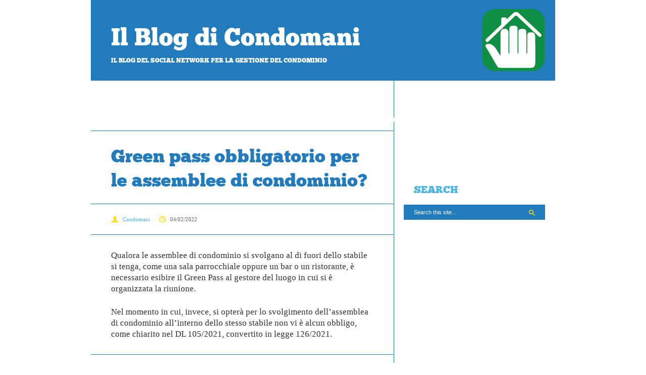

--- FILE ---
content_type: text/html; charset=UTF-8
request_url: https://blog.condomani.it/green-pass-assemblea/
body_size: 8418
content:

<!DOCTYPE html>
<html lang="it-IT">
<head>
	<meta http-equiv="Content-Type" content="text/html; charset=UTF-8" />
	<meta name="viewport" content="width=device-width, initial-scale=1.0"/>
	<title>Green pass obbligatorio per le assemblee di condominio? - Il Blog di Condomani</title>
	<link rel="stylesheet" href="https://blog.condomani.it/wp-content/themes/fanwood/style.css?v=2" type="text/css" media="all" />
	<link rel="profile" href="http://gmpg.org/xfn/11" />
	<link rel="pingback" href="https://blog.condomani.it/xmlrpc.php" />
	<meta name='robots' content='index, follow, max-image-preview:large, max-snippet:-1, max-video-preview:-1' />
	<style>img:is([sizes="auto" i], [sizes^="auto," i]) { contain-intrinsic-size: 3000px 1500px }</style>
	
		<!-- Meta Tag Manager -->
		<meta name="google-site-verification" content="n5bWVTaLx8D7tGo3CDKDUZ_gruYegNFsR-Bjk0kymN8" />
		<!-- / Meta Tag Manager -->
<meta name="generator" content="WordPress 6.7.1" />
<meta name="template" content="Fanwood 0.1.6.6" />

	<!-- This site is optimized with the Yoast SEO plugin v19.2 - https://yoast.com/wordpress/plugins/seo/ -->
	<meta name="description" content="E&#039; obbligatorio esibire il Green Pass durante le assemblee di condominio? La risposta cambia in base al luogo della riunione. Vediamo come." />
	<link rel="canonical" href="https://blog.condomani.it/green-pass-assemblea/" />
	<meta property="og:locale" content="it_IT" />
	<meta property="og:type" content="article" />
	<meta property="og:title" content="Green pass obbligatorio per le assemblee di condominio? - Il Blog di Condomani" />
	<meta property="og:description" content="E&#039; obbligatorio esibire il Green Pass durante le assemblee di condominio? La risposta cambia in base al luogo della riunione. Vediamo come." />
	<meta property="og:url" content="https://blog.condomani.it/green-pass-assemblea/" />
	<meta property="og:site_name" content="Il Blog di Condomani" />
	<meta property="article:published_time" content="2022-02-04T07:28:00+00:00" />
	<meta property="article:modified_time" content="2021-12-11T11:34:03+00:00" />
	<meta property="og:image" content="https://i0.wp.com/blog.condomani.it/wp-content/uploads/2021/12/Green-pass-condominio-Condomani.png?fit=1126%2C587&ssl=1" />
	<meta property="og:image:width" content="1126" />
	<meta property="og:image:height" content="587" />
	<meta property="og:image:type" content="image/png" />
	<meta name="author" content="Condomani" />
	<meta name="twitter:card" content="summary" />
	<meta name="twitter:label1" content="Scritto da" />
	<meta name="twitter:data1" content="Condomani" />
	<meta name="twitter:label2" content="Tempo di lettura stimato" />
	<meta name="twitter:data2" content="1 minuto" />
	<script type="application/ld+json" class="yoast-schema-graph">{"@context":"https://schema.org","@graph":[{"@type":"Organization","@id":"https://blog.condomani.it/#organization","name":"Condomani","url":"https://blog.condomani.it/","sameAs":[],"logo":{"@type":"ImageObject","inLanguage":"it-IT","@id":"https://blog.condomani.it/#/schema/logo/image/","url":"https://i1.wp.com/blog.condomani.it/wp-content/uploads/2016/06/logo-verde-condomani-luglio-2014-300-ppi.png?fit=1250%2C1250&ssl=1","contentUrl":"https://i1.wp.com/blog.condomani.it/wp-content/uploads/2016/06/logo-verde-condomani-luglio-2014-300-ppi.png?fit=1250%2C1250&ssl=1","width":1250,"height":1250,"caption":"Condomani"},"image":{"@id":"https://blog.condomani.it/#/schema/logo/image/"}},{"@type":"WebSite","@id":"https://blog.condomani.it/#website","url":"https://blog.condomani.it/","name":"Il Blog di Condomani","description":"Il blog del social network per la gestione del condominio","publisher":{"@id":"https://blog.condomani.it/#organization"},"potentialAction":[{"@type":"SearchAction","target":{"@type":"EntryPoint","urlTemplate":"https://blog.condomani.it/?s={search_term_string}"},"query-input":"required name=search_term_string"}],"inLanguage":"it-IT"},{"@type":"ImageObject","inLanguage":"it-IT","@id":"https://blog.condomani.it/green-pass-assemblea/#primaryimage","url":"https://blog.condomani.it/wp-content/uploads/2021/12/Green-pass-condominio-Condomani.png","contentUrl":"https://blog.condomani.it/wp-content/uploads/2021/12/Green-pass-condominio-Condomani.png","width":1126,"height":587},{"@type":"WebPage","@id":"https://blog.condomani.it/green-pass-assemblea/#webpage","url":"https://blog.condomani.it/green-pass-assemblea/","name":"Green pass obbligatorio per le assemblee di condominio? - Il Blog di Condomani","isPartOf":{"@id":"https://blog.condomani.it/#website"},"primaryImageOfPage":{"@id":"https://blog.condomani.it/green-pass-assemblea/#primaryimage"},"datePublished":"2022-02-04T07:28:00+00:00","dateModified":"2021-12-11T11:34:03+00:00","description":"E' obbligatorio esibire il Green Pass durante le assemblee di condominio? La risposta cambia in base al luogo della riunione. Vediamo come.","breadcrumb":{"@id":"https://blog.condomani.it/green-pass-assemblea/#breadcrumb"},"inLanguage":"it-IT","potentialAction":[{"@type":"ReadAction","target":["https://blog.condomani.it/green-pass-assemblea/"]}]},{"@type":"BreadcrumbList","@id":"https://blog.condomani.it/green-pass-assemblea/#breadcrumb","itemListElement":[{"@type":"ListItem","position":1,"name":"Home","item":"https://blog.condomani.it/"},{"@type":"ListItem","position":2,"name":"Green pass obbligatorio per le assemblee di condominio?"}]},{"@type":"Article","@id":"https://blog.condomani.it/green-pass-assemblea/#article","isPartOf":{"@id":"https://blog.condomani.it/green-pass-assemblea/#webpage"},"author":{"name":"Condomani","@id":"https://blog.condomani.it/#/schema/person/0a20b3621901916e3a70d8358d2c3230"},"headline":"Green pass obbligatorio per le assemblee di condominio?","datePublished":"2022-02-04T07:28:00+00:00","dateModified":"2021-12-11T11:34:03+00:00","mainEntityOfPage":{"@id":"https://blog.condomani.it/green-pass-assemblea/#webpage"},"wordCount":75,"publisher":{"@id":"https://blog.condomani.it/#organization"},"image":{"@id":"https://blog.condomani.it/green-pass-assemblea/#primaryimage"},"thumbnailUrl":"https://blog.condomani.it/wp-content/uploads/2021/12/Green-pass-condominio-Condomani.png","keywords":["green pass assemblea condominiale","green pass condominio","green pass riunione condominiale","obbligo green pass assemblea","obbligo green pass riunione condominiale"],"articleSection":["assemblea condominiale","condominio"],"inLanguage":"it-IT"},{"@type":"Person","@id":"https://blog.condomani.it/#/schema/person/0a20b3621901916e3a70d8358d2c3230","name":"Condomani","image":{"@type":"ImageObject","inLanguage":"it-IT","@id":"https://blog.condomani.it/#/schema/person/image/","url":"https://secure.gravatar.com/avatar/3f1394df590c51d4d112283139f60495?s=96&d=mm&r=g","contentUrl":"https://secure.gravatar.com/avatar/3f1394df590c51d4d112283139f60495?s=96&d=mm&r=g","caption":"Condomani"},"sameAs":["http://www.condomani.it"],"url":"https://blog.condomani.it/author/federica/"}]}</script>
	<!-- / Yoast SEO plugin. -->


<link rel="alternate" type="application/rss+xml" title="Il Blog di Condomani &raquo; Feed" href="https://blog.condomani.it/feed/" />
<link rel="alternate" type="application/rss+xml" title="Il Blog di Condomani &raquo; Feed dei commenti" href="https://blog.condomani.it/comments/feed/" />
<script type="text/javascript">
/* <![CDATA[ */
window._wpemojiSettings = {"baseUrl":"https:\/\/s.w.org\/images\/core\/emoji\/15.0.3\/72x72\/","ext":".png","svgUrl":"https:\/\/s.w.org\/images\/core\/emoji\/15.0.3\/svg\/","svgExt":".svg","source":{"concatemoji":"https:\/\/blog.condomani.it\/wp-includes\/js\/wp-emoji-release.min.js?ver=6.7.1"}};
/*! This file is auto-generated */
!function(i,n){var o,s,e;function c(e){try{var t={supportTests:e,timestamp:(new Date).valueOf()};sessionStorage.setItem(o,JSON.stringify(t))}catch(e){}}function p(e,t,n){e.clearRect(0,0,e.canvas.width,e.canvas.height),e.fillText(t,0,0);var t=new Uint32Array(e.getImageData(0,0,e.canvas.width,e.canvas.height).data),r=(e.clearRect(0,0,e.canvas.width,e.canvas.height),e.fillText(n,0,0),new Uint32Array(e.getImageData(0,0,e.canvas.width,e.canvas.height).data));return t.every(function(e,t){return e===r[t]})}function u(e,t,n){switch(t){case"flag":return n(e,"\ud83c\udff3\ufe0f\u200d\u26a7\ufe0f","\ud83c\udff3\ufe0f\u200b\u26a7\ufe0f")?!1:!n(e,"\ud83c\uddfa\ud83c\uddf3","\ud83c\uddfa\u200b\ud83c\uddf3")&&!n(e,"\ud83c\udff4\udb40\udc67\udb40\udc62\udb40\udc65\udb40\udc6e\udb40\udc67\udb40\udc7f","\ud83c\udff4\u200b\udb40\udc67\u200b\udb40\udc62\u200b\udb40\udc65\u200b\udb40\udc6e\u200b\udb40\udc67\u200b\udb40\udc7f");case"emoji":return!n(e,"\ud83d\udc26\u200d\u2b1b","\ud83d\udc26\u200b\u2b1b")}return!1}function f(e,t,n){var r="undefined"!=typeof WorkerGlobalScope&&self instanceof WorkerGlobalScope?new OffscreenCanvas(300,150):i.createElement("canvas"),a=r.getContext("2d",{willReadFrequently:!0}),o=(a.textBaseline="top",a.font="600 32px Arial",{});return e.forEach(function(e){o[e]=t(a,e,n)}),o}function t(e){var t=i.createElement("script");t.src=e,t.defer=!0,i.head.appendChild(t)}"undefined"!=typeof Promise&&(o="wpEmojiSettingsSupports",s=["flag","emoji"],n.supports={everything:!0,everythingExceptFlag:!0},e=new Promise(function(e){i.addEventListener("DOMContentLoaded",e,{once:!0})}),new Promise(function(t){var n=function(){try{var e=JSON.parse(sessionStorage.getItem(o));if("object"==typeof e&&"number"==typeof e.timestamp&&(new Date).valueOf()<e.timestamp+604800&&"object"==typeof e.supportTests)return e.supportTests}catch(e){}return null}();if(!n){if("undefined"!=typeof Worker&&"undefined"!=typeof OffscreenCanvas&&"undefined"!=typeof URL&&URL.createObjectURL&&"undefined"!=typeof Blob)try{var e="postMessage("+f.toString()+"("+[JSON.stringify(s),u.toString(),p.toString()].join(",")+"));",r=new Blob([e],{type:"text/javascript"}),a=new Worker(URL.createObjectURL(r),{name:"wpTestEmojiSupports"});return void(a.onmessage=function(e){c(n=e.data),a.terminate(),t(n)})}catch(e){}c(n=f(s,u,p))}t(n)}).then(function(e){for(var t in e)n.supports[t]=e[t],n.supports.everything=n.supports.everything&&n.supports[t],"flag"!==t&&(n.supports.everythingExceptFlag=n.supports.everythingExceptFlag&&n.supports[t]);n.supports.everythingExceptFlag=n.supports.everythingExceptFlag&&!n.supports.flag,n.DOMReady=!1,n.readyCallback=function(){n.DOMReady=!0}}).then(function(){return e}).then(function(){var e;n.supports.everything||(n.readyCallback(),(e=n.source||{}).concatemoji?t(e.concatemoji):e.wpemoji&&e.twemoji&&(t(e.twemoji),t(e.wpemoji)))}))}((window,document),window._wpemojiSettings);
/* ]]> */
</script>
<style id='wp-emoji-styles-inline-css' type='text/css'>

	img.wp-smiley, img.emoji {
		display: inline !important;
		border: none !important;
		box-shadow: none !important;
		height: 1em !important;
		width: 1em !important;
		margin: 0 0.07em !important;
		vertical-align: -0.1em !important;
		background: none !important;
		padding: 0 !important;
	}
</style>
<link rel='stylesheet' id='wp-block-library-css' href='https://blog.condomani.it/wp-includes/css/dist/block-library/style.min.css?ver=6.7.1' type='text/css' media='all' />
<style id='classic-theme-styles-inline-css' type='text/css'>
/*! This file is auto-generated */
.wp-block-button__link{color:#fff;background-color:#32373c;border-radius:9999px;box-shadow:none;text-decoration:none;padding:calc(.667em + 2px) calc(1.333em + 2px);font-size:1.125em}.wp-block-file__button{background:#32373c;color:#fff;text-decoration:none}
</style>
<style id='global-styles-inline-css' type='text/css'>
:root{--wp--preset--aspect-ratio--square: 1;--wp--preset--aspect-ratio--4-3: 4/3;--wp--preset--aspect-ratio--3-4: 3/4;--wp--preset--aspect-ratio--3-2: 3/2;--wp--preset--aspect-ratio--2-3: 2/3;--wp--preset--aspect-ratio--16-9: 16/9;--wp--preset--aspect-ratio--9-16: 9/16;--wp--preset--color--black: #000000;--wp--preset--color--cyan-bluish-gray: #abb8c3;--wp--preset--color--white: #ffffff;--wp--preset--color--pale-pink: #f78da7;--wp--preset--color--vivid-red: #cf2e2e;--wp--preset--color--luminous-vivid-orange: #ff6900;--wp--preset--color--luminous-vivid-amber: #fcb900;--wp--preset--color--light-green-cyan: #7bdcb5;--wp--preset--color--vivid-green-cyan: #00d084;--wp--preset--color--pale-cyan-blue: #8ed1fc;--wp--preset--color--vivid-cyan-blue: #0693e3;--wp--preset--color--vivid-purple: #9b51e0;--wp--preset--gradient--vivid-cyan-blue-to-vivid-purple: linear-gradient(135deg,rgba(6,147,227,1) 0%,rgb(155,81,224) 100%);--wp--preset--gradient--light-green-cyan-to-vivid-green-cyan: linear-gradient(135deg,rgb(122,220,180) 0%,rgb(0,208,130) 100%);--wp--preset--gradient--luminous-vivid-amber-to-luminous-vivid-orange: linear-gradient(135deg,rgba(252,185,0,1) 0%,rgba(255,105,0,1) 100%);--wp--preset--gradient--luminous-vivid-orange-to-vivid-red: linear-gradient(135deg,rgba(255,105,0,1) 0%,rgb(207,46,46) 100%);--wp--preset--gradient--very-light-gray-to-cyan-bluish-gray: linear-gradient(135deg,rgb(238,238,238) 0%,rgb(169,184,195) 100%);--wp--preset--gradient--cool-to-warm-spectrum: linear-gradient(135deg,rgb(74,234,220) 0%,rgb(151,120,209) 20%,rgb(207,42,186) 40%,rgb(238,44,130) 60%,rgb(251,105,98) 80%,rgb(254,248,76) 100%);--wp--preset--gradient--blush-light-purple: linear-gradient(135deg,rgb(255,206,236) 0%,rgb(152,150,240) 100%);--wp--preset--gradient--blush-bordeaux: linear-gradient(135deg,rgb(254,205,165) 0%,rgb(254,45,45) 50%,rgb(107,0,62) 100%);--wp--preset--gradient--luminous-dusk: linear-gradient(135deg,rgb(255,203,112) 0%,rgb(199,81,192) 50%,rgb(65,88,208) 100%);--wp--preset--gradient--pale-ocean: linear-gradient(135deg,rgb(255,245,203) 0%,rgb(182,227,212) 50%,rgb(51,167,181) 100%);--wp--preset--gradient--electric-grass: linear-gradient(135deg,rgb(202,248,128) 0%,rgb(113,206,126) 100%);--wp--preset--gradient--midnight: linear-gradient(135deg,rgb(2,3,129) 0%,rgb(40,116,252) 100%);--wp--preset--font-size--small: 13px;--wp--preset--font-size--medium: 20px;--wp--preset--font-size--large: 36px;--wp--preset--font-size--x-large: 42px;--wp--preset--spacing--20: 0.44rem;--wp--preset--spacing--30: 0.67rem;--wp--preset--spacing--40: 1rem;--wp--preset--spacing--50: 1.5rem;--wp--preset--spacing--60: 2.25rem;--wp--preset--spacing--70: 3.38rem;--wp--preset--spacing--80: 5.06rem;--wp--preset--shadow--natural: 6px 6px 9px rgba(0, 0, 0, 0.2);--wp--preset--shadow--deep: 12px 12px 50px rgba(0, 0, 0, 0.4);--wp--preset--shadow--sharp: 6px 6px 0px rgba(0, 0, 0, 0.2);--wp--preset--shadow--outlined: 6px 6px 0px -3px rgba(255, 255, 255, 1), 6px 6px rgba(0, 0, 0, 1);--wp--preset--shadow--crisp: 6px 6px 0px rgba(0, 0, 0, 1);}:where(.is-layout-flex){gap: 0.5em;}:where(.is-layout-grid){gap: 0.5em;}body .is-layout-flex{display: flex;}.is-layout-flex{flex-wrap: wrap;align-items: center;}.is-layout-flex > :is(*, div){margin: 0;}body .is-layout-grid{display: grid;}.is-layout-grid > :is(*, div){margin: 0;}:where(.wp-block-columns.is-layout-flex){gap: 2em;}:where(.wp-block-columns.is-layout-grid){gap: 2em;}:where(.wp-block-post-template.is-layout-flex){gap: 1.25em;}:where(.wp-block-post-template.is-layout-grid){gap: 1.25em;}.has-black-color{color: var(--wp--preset--color--black) !important;}.has-cyan-bluish-gray-color{color: var(--wp--preset--color--cyan-bluish-gray) !important;}.has-white-color{color: var(--wp--preset--color--white) !important;}.has-pale-pink-color{color: var(--wp--preset--color--pale-pink) !important;}.has-vivid-red-color{color: var(--wp--preset--color--vivid-red) !important;}.has-luminous-vivid-orange-color{color: var(--wp--preset--color--luminous-vivid-orange) !important;}.has-luminous-vivid-amber-color{color: var(--wp--preset--color--luminous-vivid-amber) !important;}.has-light-green-cyan-color{color: var(--wp--preset--color--light-green-cyan) !important;}.has-vivid-green-cyan-color{color: var(--wp--preset--color--vivid-green-cyan) !important;}.has-pale-cyan-blue-color{color: var(--wp--preset--color--pale-cyan-blue) !important;}.has-vivid-cyan-blue-color{color: var(--wp--preset--color--vivid-cyan-blue) !important;}.has-vivid-purple-color{color: var(--wp--preset--color--vivid-purple) !important;}.has-black-background-color{background-color: var(--wp--preset--color--black) !important;}.has-cyan-bluish-gray-background-color{background-color: var(--wp--preset--color--cyan-bluish-gray) !important;}.has-white-background-color{background-color: var(--wp--preset--color--white) !important;}.has-pale-pink-background-color{background-color: var(--wp--preset--color--pale-pink) !important;}.has-vivid-red-background-color{background-color: var(--wp--preset--color--vivid-red) !important;}.has-luminous-vivid-orange-background-color{background-color: var(--wp--preset--color--luminous-vivid-orange) !important;}.has-luminous-vivid-amber-background-color{background-color: var(--wp--preset--color--luminous-vivid-amber) !important;}.has-light-green-cyan-background-color{background-color: var(--wp--preset--color--light-green-cyan) !important;}.has-vivid-green-cyan-background-color{background-color: var(--wp--preset--color--vivid-green-cyan) !important;}.has-pale-cyan-blue-background-color{background-color: var(--wp--preset--color--pale-cyan-blue) !important;}.has-vivid-cyan-blue-background-color{background-color: var(--wp--preset--color--vivid-cyan-blue) !important;}.has-vivid-purple-background-color{background-color: var(--wp--preset--color--vivid-purple) !important;}.has-black-border-color{border-color: var(--wp--preset--color--black) !important;}.has-cyan-bluish-gray-border-color{border-color: var(--wp--preset--color--cyan-bluish-gray) !important;}.has-white-border-color{border-color: var(--wp--preset--color--white) !important;}.has-pale-pink-border-color{border-color: var(--wp--preset--color--pale-pink) !important;}.has-vivid-red-border-color{border-color: var(--wp--preset--color--vivid-red) !important;}.has-luminous-vivid-orange-border-color{border-color: var(--wp--preset--color--luminous-vivid-orange) !important;}.has-luminous-vivid-amber-border-color{border-color: var(--wp--preset--color--luminous-vivid-amber) !important;}.has-light-green-cyan-border-color{border-color: var(--wp--preset--color--light-green-cyan) !important;}.has-vivid-green-cyan-border-color{border-color: var(--wp--preset--color--vivid-green-cyan) !important;}.has-pale-cyan-blue-border-color{border-color: var(--wp--preset--color--pale-cyan-blue) !important;}.has-vivid-cyan-blue-border-color{border-color: var(--wp--preset--color--vivid-cyan-blue) !important;}.has-vivid-purple-border-color{border-color: var(--wp--preset--color--vivid-purple) !important;}.has-vivid-cyan-blue-to-vivid-purple-gradient-background{background: var(--wp--preset--gradient--vivid-cyan-blue-to-vivid-purple) !important;}.has-light-green-cyan-to-vivid-green-cyan-gradient-background{background: var(--wp--preset--gradient--light-green-cyan-to-vivid-green-cyan) !important;}.has-luminous-vivid-amber-to-luminous-vivid-orange-gradient-background{background: var(--wp--preset--gradient--luminous-vivid-amber-to-luminous-vivid-orange) !important;}.has-luminous-vivid-orange-to-vivid-red-gradient-background{background: var(--wp--preset--gradient--luminous-vivid-orange-to-vivid-red) !important;}.has-very-light-gray-to-cyan-bluish-gray-gradient-background{background: var(--wp--preset--gradient--very-light-gray-to-cyan-bluish-gray) !important;}.has-cool-to-warm-spectrum-gradient-background{background: var(--wp--preset--gradient--cool-to-warm-spectrum) !important;}.has-blush-light-purple-gradient-background{background: var(--wp--preset--gradient--blush-light-purple) !important;}.has-blush-bordeaux-gradient-background{background: var(--wp--preset--gradient--blush-bordeaux) !important;}.has-luminous-dusk-gradient-background{background: var(--wp--preset--gradient--luminous-dusk) !important;}.has-pale-ocean-gradient-background{background: var(--wp--preset--gradient--pale-ocean) !important;}.has-electric-grass-gradient-background{background: var(--wp--preset--gradient--electric-grass) !important;}.has-midnight-gradient-background{background: var(--wp--preset--gradient--midnight) !important;}.has-small-font-size{font-size: var(--wp--preset--font-size--small) !important;}.has-medium-font-size{font-size: var(--wp--preset--font-size--medium) !important;}.has-large-font-size{font-size: var(--wp--preset--font-size--large) !important;}.has-x-large-font-size{font-size: var(--wp--preset--font-size--x-large) !important;}
:where(.wp-block-post-template.is-layout-flex){gap: 1.25em;}:where(.wp-block-post-template.is-layout-grid){gap: 1.25em;}
:where(.wp-block-columns.is-layout-flex){gap: 2em;}:where(.wp-block-columns.is-layout-grid){gap: 2em;}
:root :where(.wp-block-pullquote){font-size: 1.5em;line-height: 1.6;}
</style>
<script type="text/javascript" src="https://blog.condomani.it/wp-includes/js/jquery/jquery.min.js?ver=3.7.1" id="jquery-core-js"></script>
<script type="text/javascript" src="https://blog.condomani.it/wp-includes/js/jquery/jquery-migrate.min.js?ver=3.4.1" id="jquery-migrate-js"></script>
<link rel="https://api.w.org/" href="https://blog.condomani.it/wp-json/" /><link rel="alternate" title="JSON" type="application/json" href="https://blog.condomani.it/wp-json/wp/v2/posts/3639" /><link rel="EditURI" type="application/rsd+xml" title="RSD" href="https://blog.condomani.it/xmlrpc.php?rsd" />
<link rel='shortlink' href='https://blog.condomani.it/?p=3639' />
<link rel="alternate" title="oEmbed (JSON)" type="application/json+oembed" href="https://blog.condomani.it/wp-json/oembed/1.0/embed?url=https%3A%2F%2Fblog.condomani.it%2Fgreen-pass-assemblea%2F" />
<link rel="alternate" title="oEmbed (XML)" type="text/xml+oembed" href="https://blog.condomani.it/wp-json/oembed/1.0/embed?url=https%3A%2F%2Fblog.condomani.it%2Fgreen-pass-assemblea%2F&#038;format=xml" />

<!-- BEGIN recaptcha, injected by plugin wp-recaptcha-integration  -->

<!-- END recaptcha -->
		<style type="text/css" id="wp-custom-css">
			/*
Benvenuto su Custom CSS!

CSS (Cascading Style Sheets) è un tipo di codice che indica al browser
come interpretare una pagina web. Puoi eliminare questi commenti e iniziare
subito a personalizzare.

Per impostazione predefinita, il tuo foglio di stile verrà caricato dopo
quello del tema, quindi le tue regole avranno precedenza e possono
sovrascrivere le regole del CSS del tema. Scrivi qui solo le tue modifiche,
non c'è bisogno di copiare tutto il contenuto del foglio di stile del
tema.
*/
.loop-entries li .entry-summary {
	font-size: 17px;
}

.entry-content {
	font-size: 17px;
}

.sidebar {
	padding-top: 34px;
}

#branding {
	width: 100%;
}

#header {
	padding-top: 17px;
}

.indirizzo-societa {
	float: left;
	font-size: 8pt;
}

.social-like-content {
	float: right;
	font-size: 8pt;
	padding-right: 270px;
}

.sedi {
	padding-left: 160px;
	font-size: 8pt;
}

#right-col {
	width: 330px;
	float: right;
	position: relative;
}

#accedi-reg {
	position: relative;
	background: url('https://www.condomani.it/images/bg-accedi-reg.png') top left no-repeat;
/*width: 331px;*/
	height: 83px;
	margin-top: -10px;
}

#accedi-reg a {
	text-decoration: none;
}

#registrati {
	height: 65px;
	width: 160px;
	float: left;
}

#accedi {
	height: 65px;
	width: 160px;
	float: right;
}

#registrati .ico {
	position: absolute;
	background: url('https://www.condomani.it/images/ico-penna.png') top left no-repeat;
	top: 15px;
	left: 15px;
	height: 20px;
	width: 20px;
}

#registrati .content {
	font-size: 11pt;
	position: absolute;
	top: 17px;
	left: 40px;
	font-weight: bold;
	color: #fff;
}

#registrati .subcontent {
	position: absolute;
	top: 35px;
	left: 40px;
	font-size: 9pt;
	color: #fff;
/*color: #327ac2;*/
}

#accedi .ico {
	position: absolute;
	background: url('https://www.condomani.it/images/ico-omino.png') top left no-repeat;
	top: 15px;
	left: 175px;
	height: 20px;
	width: 20px;
}

#accedi .content {
	position: absolute;
	font-size: 11pt;
	top: 17px;
	left: 200px;
	font-weight: bold;
	color: #fff;
}

#accedi .subcontent {
	position: absolute;
	top: 35px;
	left: 200px;
	font-size: 9pt;
	color: #fff;
/*color: #327ac2;*/
}

div.breadcrumb-trail {
	display: none;
}		</style>
		</head>

<body class="wordpress ltr it_IT parent-theme y2026 m02 d02 h04 monday logged-out singular singular-post singular-post-3639 post-format-standard layout-default">

	
	
	
	<div id="container"><div class="container-wrap">

		
		<div id="header">

			
			<div class="wrap">

				<div id="branding">
					<div id="site-title"><a href="https://blog.condomani.it" title="Il Blog di Condomani" rel="home"><span>Il Blog di Condomani</span></a></div>					<div id="site-description"><span>Il blog del social network per la gestione del condominio</span></div>				</div><!-- #branding -->

				
					
						
						
					
				
				
			</div><!-- .wrap -->

			
		</div><!-- #header -->
		<div id="right-col">
			<div id="accedi-reg">
				<a href="http://app.condomani.it/registrati">
					<div id="registrati">
          					<div class="ico"></div>
          					<div class="content">PROVA</div>
          					<div class="subcontent">gratis</div>
        				</div>
				</a>
      				<a href="http://app.condomani.it/accedi">
        				<div id="accedi">
          					<div class="ico"></div>
          					<div class="content">ACCEDI</div>
          					<div class="subcontent">al tuo condominio</div>
        				</div>
				</a>
    			</div>
		</div>

		
		
										
		
		<div id="main">

			<div class="wrap">

			
	
	<div id="content">

		
		<div class="hfeed">
		
			<div class="breadcrumb breadcrumbs"><div class="breadcrumb-trail"><span class="trail-before">Browse:</span> <a href="https://blog.condomani.it" title="Il Blog di Condomani" rel="home" class="trail-begin">Home</a> <span class="sep">&raquo;</span> <span class="trail-end">Green pass obbligatorio per le assemblee di condominio?</span></div></div>		
			
			
				
					
					<div id="post-3639" class="hentry post publish post-1 odd author-federica format-standard category-assemblea-condominiale category-condominio post_tag-green-pass-assemblea-condominiale post_tag-green-pass-condominio post_tag-green-pass-riunione-condominiale post_tag-obbligo-green-pass-assemblea post_tag-obbligo-green-pass-riunione-condominiale">

						
						<h1 class='post-title entry-title'><a href='https://blog.condomani.it/green-pass-assemblea/'>Green pass obbligatorio per le assemblee di condominio?</a></h1>						
						<div class="byline"><span class="author vcard"><a class="url fn n" href="https://blog.condomani.it/author/federica/" title="Condomani">Condomani</a></span> <abbr class="published" title="venerdì, Febbraio 4th, 2022, 8:28 am">04/02/2022</abbr>  </div>
												
						<div class="entry-content">
							
							
<p>Qualora le assemblee di condominio si svolgano al di fuori dello stabile si tenga, come una sala parrocchiale oppure un bar o un ristorante, è necessario esibire il Green Pass al gestore del luogo in cui si è organizzata la riunione.</p>



<p>Nel momento in cui, invece, si opterà per lo svolgimento dell&#8217;assemblea di condominio all&#8217;interno dello stesso stabile non vi è alcun obbligo, come chiarito nel DL 105/2021, convertito in legge 126/2021.</p>
							
						</div><!-- .entry-content -->
						
						
						<div class="entry-meta"><span class="category"><a href="https://blog.condomani.it/category/assemblea-condominiale/" rel="tag">assemblea condominiale</a>, <a href="https://blog.condomani.it/category/condominio/" rel="tag">condominio</a><span class="after">, </span></span> <span class="post_tag"><a href="https://blog.condomani.it/tag/green-pass-assemblea-condominiale/" rel="tag">green pass assemblea condominiale</a>, <a href="https://blog.condomani.it/tag/green-pass-condominio/" rel="tag">green pass condominio</a>, <a href="https://blog.condomani.it/tag/green-pass-riunione-condominiale/" rel="tag">green pass riunione condominiale</a>, <a href="https://blog.condomani.it/tag/obbligo-green-pass-assemblea/" rel="tag">obbligo green pass assemblea</a>, <a href="https://blog.condomani.it/tag/obbligo-green-pass-riunione-condominiale/" rel="tag">obbligo green pass riunione condominiale</a></span></div>
						
					</div><!-- .hentry -->

										
					
					
					
				
						
			
		</div><!-- .hfeed -->
		
		
		
	

		<div class="loop-nav">
			<a href="https://blog.condomani.it/amianto-in-condominio/" rel="prev"><span class="previous"><span class="meta-nav">&larr;</span> Previous</span></a>			<a href="https://blog.condomani.it/cosa-fare-nel-giardino-condominiale/" rel="next"><span class="next">Next <span class="meta-nav">&rarr;</span></span></a>		</div><!-- .loop-nav -->

	
	</div><!-- #content -->

	

				
	
	<div id="sidebar-primary" class="sidebar">

		
		<div id="text-2" class="widget widget_text widget-widget_text"><div class="widget-wrap widget-inside">			<div class="textwidget"><p>&nbsp;</p></div>
		</div></div><div id="hybrid-search-2" class="widget search widget-search"><div class="widget-wrap widget-inside"><h3 class="widget-title">Search</h3>
<form method="get" class="search-form" action="https://blog.condomani.it/">
	<div>
		<input class="search-text" type="text" name="s" value="Search this site..." onfocus="if(this.value==this.defaultValue)this.value='';" onblur="if(this.value=='')this.value=this.defaultValue;" />
		<input class="search-submit button" name="submit" type="submit" value="Search" />
	</div>
</form><!-- .search-form --></div></div>
		
	</div><!-- #sidebar-primary -->

	
				
				
				
			</div><!-- .wrap -->

		</div><!-- #main -->
		
		
	</div></div><!-- #container -->

			
					
			
	
	<div id="footer">

		
		<div class="footer-wrap">
			
			
			
			
		</div><!-- .wrap -->

		
	</div><!-- #footer -->

	
	
<!-- BEGIN recaptcha, injected by plugin wp-recaptcha-integration  -->
<script type="text/javascript">
		var recaptcha_widgets={};
		function wp_recaptchaLoadCallback(){
			try {
				grecaptcha;
			} catch(err){
				return;
			}
			var e = document.querySelectorAll ? document.querySelectorAll('.g-recaptcha:not(.wpcf7-form-control)') : document.getElementsByClassName('g-recaptcha'),
				form_submits;

			for (var i=0;i<e.length;i++) {
				(function(el){
					var wid;
					// check if captcha element is unrendered
					if ( ! el.childNodes.length) {
						wid = grecaptcha.render(el,{
							'sitekey':'6LcJ6icUAAAAAM7w7h3GSpGkcMQiHFYAK0q88hLy',
							'theme':el.getAttribute('data-theme') || 'light'
						});
						el.setAttribute('data-widget-id',wid);
					} else {
						wid = el.getAttribute('data-widget-id');
						grecaptcha.reset(wid);
					}
				})(e[i]);
			}
		}

		// if jquery present re-render jquery/ajax loaded captcha elements
		if ( typeof jQuery !== 'undefined' )
			jQuery(document).ajaxComplete( function(evt,xhr,set){
				if( xhr.responseText && xhr.responseText.indexOf('6LcJ6icUAAAAAM7w7h3GSpGkcMQiHFYAK0q88hLy') !== -1)
					wp_recaptchaLoadCallback();
			} );

		</script><script src="https://www.google.com/recaptcha/api.js?onload=wp_recaptchaLoadCallback&#038;render=explicit" async defer></script>
<!-- END recaptcha -->
<script type="text/javascript" src="https://blog.condomani.it/wp-includes/js/jquery/ui/core.min.js?ver=1.13.3" id="jquery-ui-core-js"></script>
<script type="text/javascript" src="https://blog.condomani.it/wp-includes/js/jquery/ui/accordion.min.js?ver=1.13.3" id="jquery-ui-accordion-js"></script>
<script type="text/javascript" src="https://blog.condomani.it/wp-includes/js/jquery/ui/tabs.min.js?ver=1.13.3" id="jquery-ui-tabs-js"></script>
<script type="text/javascript" src="https://blog.condomani.it/wp-content/themes/fanwood/js/fanwood.js?ver=201200215" id="fanwood-scripts-js"></script>
<script type="text/javascript" src="https://blog.condomani.it/wp-content/themes/fanwood/js/fanwood-ui.js?ver=20120413" id="fanwood-ui-js"></script>
<script type="text/javascript" src="https://blog.condomani.it/wp-content/themes/fanwood/library/js/drop-downs.js?ver=20110920" id="drop-downs-js"></script>

</body>
</html>

--- FILE ---
content_type: text/css
request_url: https://blog.condomani.it/wp-content/themes/fanwood/style.css?v=2
body_size: 15592
content:
/**
 * Theme Name: Fanwood
 * Theme URI: http://devpress.com/themes/fanwood
 * Description: All-purpose, responsive (mobile friendly) theme with 12 optional layouts, per post layouts, multiple drop down menus, 18 widget areas, support for all 10 post formats, mobile compatible menus, and integrations for bbPress, BuddyPress, Jigoshop, and Hybrid Tabs.
 * Version: 0.1.6.6
 * Author: Tung Do
 * Author URI: http://devpress.com
 * Tags: theme-options, threaded-comments, microformats, translation-ready, rtl-language-support, one-column, two-columns, three-columns, left-sidebar, right-sidebar, fixed-width, featured-images, full-width-template, buddypress
 * License: GNU General Public License v2.0
 * License URI: http://www.gnu.org/licenses/gpl-2.0.html
 *
 */

/**
 * Font Embeds
 ************************************************/

@font-face {
    font-family: 'ChunkFiveWeb';
    src: url('fonts/chunk-webfont.eot');
    src: url('fonts/chunk-webfont.eot?#iefix') format('embedded-opentype'),
         url('fonts/chunk-webfont.woff') format('woff'),
         url('fonts/chunk-webfont.ttf') format('truetype'),
         url('fonts/chunk-webfont.svg#ChunkFiveRegular') format('svg');
    font-weight: normal;
    font-style: normal;
	}

/**
 * Reset
 ************************************************/

html, body, div, span, object, h1, h2, h3, h4, h5, h6, p, blockquote, pre, a, abbr, acronym, address, big, cite, code, del, dfn, em, img, ins, kbd, q, samp, small, strong, sub, sup, tt, var, dl, dt, dd, ol, ul, li, fieldset, form, label, legend, table, caption, tbody, tfoot, thead, tr, th, td, article, aside, canvas, details, figcaption, figure, footer, header, hgroup, menu, nav, section, summary, time, mark, audio, video {
	margin: 0;
	padding: 0;
	vertical-align: baseline;
	outline: none;
	font-size: 100%;
	background: transparent;
	border: none;
	text-decoration: none;
	}

article, aside, details, figcaption, figure, footer, header, hgroup, menu, nav, section {
	display: block;
	}

b, i, hr, u, center, menu, layer, s, strike, font, xmp {
	margin: 0;
	padding: 0;
	vertical-align: baseline;
	outline: none;
	font-size: 100%;
	font-weight: normal;
	font-style: normal;
	background: transparent;
	border: none;
	text-decoration: none;
	}

body {
	font: 12px/22px Verdana, Georgia, serif;
	color: #227bbd;
	background: #FDFDFD;
	word-wrap: break-word;
	}

h1, h2, h3, h4, h5, h6 {
	color: #fff;
	font-family: ChunkFiveWeb, Georgia, serif;
	font-style: normal;
	font-weight: normal;
	padding: 12px 0;
	}

h1 {
	font-size: 36px;
	line-height: 48px;
	}

h2 {
	font-size: 24px;
	line-height: 36px;
	}

h3 {
	font-size: 20px;
	line-height: 30px;
	}

h4 {
	font-size: 16px;
	line-height: 24px;
	}

h5 {
	font: normal bold 11px/18px Georgia, serif;
	}

h6 {
	font: 9px/12px Georgia, serif;
	text-transform: uppercase;
	}

p {padding: 12px 0;}

ol,
ul,
.layout-1c ul {
	list-style: none;
	margin: 12px 0 12px 40px;
	}

ul {}
	ul li {
		background: url(images/square.png) 0 8px no-repeat;
		padding: 0 0 0 26px;
	}

ol,
.layout-1c ol {
	list-style: decimal;
	margin-left: 66px;
	}

	ol ol {list-style: upper-roman;}
	ol ol ol {list-style: lower-roman;}
	ol ol ol ol {list-style: upper-alpha;}
	ol ol ol ol ol {list-style: lower-alpha;}

.layout-3c-c ul,
.layout-3c-l ul,
.layout-3c-r ul,
.layout-hl-2c-l ul,
.layout-hl-2c-r ul,
.layout-hr-2c-l ul,
.layout-hr-2c-r ul {
	margin-left: 20px;
	}

.layout-3c-c ol,
.layout-3c-l ol,
.layout-3c-r ol,
.layout-hl-2c-l ol,
.layout-hl-2c-r ol,
.layout-hr-2c-l ol,
.layout-hr-2c-r ol {
	margin-left: 46px;
	}

dl {
	margin: 12px 0;
	}

dl dt {
	font-weight: bold;
	margin: 12px 0 0 0;
	}

dl dd {
	margin: 0 0 0 40px;
	}

strong {
	font-weight: bold;
	}

strong strong {
	font-weight: normal;
	}

em, cite {
	font-style: italic;
	}

em em, cite cite {
	font-style: normal;
	}

abbr {
	cursor: help;
	}

acronym {
	text-transform: uppercase;
	border-bottom: 1px dashed #666;
	cursor: help;
	}

big {
	font-size: 120%;
	}

small, sup, sub {
	font-size: 80%;
	}

sup {
	vertical-align: baseline;
	position: relative;
	bottom: 0.3em;
	}

sub {
	vertical-align: baseline;
	position: relative;
	top: 0.3em;
	}

address {
	font-style: italic;
	margin: 12px 0;
	}

li address, dd address {
	margin: 0;
	}

blockquote {
	background: url(images/bg-quote.png) 0 21px no-repeat;
	font: italic normal 18px/30px Georgia, serif;
	margin: 0;
	padding: 0 0 0 40px;
	}

	blockquote p {
		padding: 14px 0 16px;
		}
	blockquote blockquote {
		background: transparent;
		font: italic normal 15px/24px Georgia, serif;
		}
		blockquote blockquote p {
			padding: 12px 0;
			}

	blockquote, q {
		quotes: none;
		}

blockquote:before, blockquote:after, q:before, q:after {
	content: '';
	content: none;
	}

a {
	color: #227bbd;
	cursor: pointer;
	text-decoration: none;
	}

a:hover{
	text-decoration: underline;
	}

a img {
	border: none;
	}

audio, fig, iframe, img, object, param, video {
	border: none;
	}

	.entry-content audio,
	.entry-content iframe,
	.entry-content img,
	.entry-content object,
	.entry-content video,
	.comment-text audio,
	.comment-text iframe,
	.comment-text img,
	.comment-text object,
	.comment-text video,
	.textwidget audio,
	.textwidget iframe,
	.textwidget img,
	.textwidget object,
	.textwidget video {
		margin-top: 7px;
		margin-bottom: 6px;
		}

	.entry-content audio,
	.entry-content iframe,
	.entry-content object,
	.entry-content video {
		max-width: 100%;
		}
	.entry-content img {
		max-width: 500px;
		}

		/* Variations */

		.layout-1c .entry-content img {
			max-width: 820px;
			}

		.layout-3c-c .entry-content img,
		.layout-3c-l .entry-content img,
		.layout-3c-r .entry-content img,
		.layout-hl-2c-l .entry-content img,
		.layout-hl-2c-r .entry-content img,
		.layout-hr-2c-l .entry-content img,
		.layout-hr-2c-r .entry-content img {
			max-width: 220px;
			}

.alignleft {
	float: left;
	margin: 18px 20px 12px 0;
	}

.alignright {
	float: right;
	margin: 18px 0 12px 20px;
	}

.aligncenter {
	display: block;
	margin: 18px auto;
	}

.alignnone {
	clear: both;
	margin: 18px 0;
	}

img.alignleft,
img.alignright,
img.aligncenter,
img.alignnone {
	margin-top: 7px;
	margin-bottom: 6px;
	}

	.entry-content .alignleft audio,
	.entry-content .alignleft iframe,
	.entry-content .alignleft img,
	.entry-content .alignleft object,
	.entry-content .alignleft video,
	.entry-content .alignright audio,
	.entry-content .alignright iframe,
	.entry-content .alignright img,
	.entry-content .alignright object,
	.entry-content .alignright video,
	.entry-content .aligncenter audio,
	.entry-content .aligncenter iframe,
	.entry-content .aligncenter img,
	.entry-content .aligncenter object,
	.entry-content .aligncenter video,
	.entry-content .alignnone audio,
	.entry-content .alignnone iframe,
	.entry-content .alignnone img,
	.entry-content .alignnone object,
	.entry-content .alignnone video,
	.comment-text .alignleft audio,
	.comment-text .alignleft iframe,
	.comment-text .alignleft img,
	.comment-text .alignleft object,
	.comment-text .alignleft video,
	.comment-text .alignright audio,
	.comment-text .alignright iframe,
	.comment-text .alignright img,
	.comment-text .alignright object,
	.comment-text .alignright video,
	.comment-text .aligncenter audio,
	.comment-text .aligncenter iframe,
	.comment-text .aligncenter img,
	.comment-text .aligncenter object,
	.comment-text .aligncenter video,
	.comment-text .alignnone audio,
	.comment-text .alignnone iframe,
	.comment-text .alignnone img,
	.comment-text .alignnone object,
	.comment-text .alignnone video,
	.textwidget .alignleft audio,
	.textwidget .alignleft iframe,
	.textwidget .alignleft img,
	.textwidget .alignleft object,
	.textwidget .alignleft video,
	.textwidget .alignright audio,
	.textwidget .alignright iframe,
	.textwidget .alignright img,
	.textwidget .alignright object,
	.textwidget .alignright video,
	.textwidget .aligncenter audio,
	.textwidget .aligncenter iframe,
	.textwidget .aligncenter img,
	.textwidget .aligncenter object,
	.textwidget .aligncenter video,
	.textwidget .alignnone audio,
	.textwidget .alignnone iframe,
	.textwidget .alignnone img,
	.textwidget .alignnone object,
	.textwidget .alignnone video {
		margin-top: 0;
		margin-bottom: 0;
		}

pre, table pre, .entry-content pre, .entry-content table pre {
	background: #ffffaa;
	color: #000;
	font: 1em Monaco, monospace, Courier, "Courier New";
	line-height: 24px;
	margin: 18px 0;
	overflow: scroll;
	padding: 12px 20px;
	}

code {
	background: #000;
	font: 1em Monaco, monospace, Courier, "Courier New";
	}

	pre code {
		background: transparent;
		font-size: 1em;
		}

ins, dfn {
	border-bottom: 1px solid #2c2c2c;
	font-style: italic;
	text-decoration: none;
	}

del, s, strike {
	text-decoration: line-through;
	}

mark {
	color: #ffde01;
	}

object {
	margin: 18px 0;
	}

form {
	font-family: Verdana, Helvetica, Arial, sans-serif;
	}

	label{
		cursor: pointer;
		display: inline-block;
		margin: 0 0 5px;
		padding: 0 0 0 20px;
		}

	input[type="checkbox"],
	input[type="radio"]{
		margin: 0 0 0 20px;
		vertical-align: middle;
		}

	label input[type="checkbox"],
	label input[type="radio"]{margin: 0;}

	input[type="search"]::-webkit-search-decoration {display: none;}

	input[type="file"]:focus, input[type="file"]:active,
	input[type="radio"]:focus,
	input[type="radio"]:active,
	input[type="checkbox"]:focus,
	input[type="checkbox"]:active {
		box-shadow: none;
			-webkit-box-shadow: none;
			-moz-box-shadow: none;
			-o-box-shadow: none;
	}

	input[type="date"],
	input[type="datetime"],
	input[type="datetime-local"],
	input[type="email"],
	input[type="month"],
	input[type="number"],
	input[type="password"],
	input[type="search"],
	input[type="tel"],
	input[type="text"],
	input.input-text,
	input[type="time"],
	input[type="url"],
	input[type="week"],
	select,
	textarea{
		background: #fff;
		background-clip: padding-box;
			-moz-background-clip: padding;
			-ms-background-clip: padding-box;
			-o-background-clip: padding-box;
			-webkit-background-clip: padding;
		box-sizing: border-box;
			-moz-box-sizing: border-box;
			-ms-box-sizing: border-box;
			-o-box-sizing: border-box;
			-webkit-box-sizing: border-box;
		border-radius: 0;
			-moz-border-radius: 0;
			-ms-border-radius: 0;
			-o-border-radius: 0;
			-webkit-border-radius: 0;
		border: 0;
		color: #000;
		height: 36px;
		font: 12px/12px Verdana, Helvetica, Arial, sans-serif;
		margin: 7px 0;
		max-width: 100%;
		outline: 0;
		padding: 11px 20px;
		padding: 12px 20px 10px\9;
		text-align: left;
		vertical-align: top;
		-webkit-appearance: none;
	}

	select {
		padding: 10px 20px;
		}

	input[type="date"][disabled],
	input[type="datetime"][disabled],
	input[type="datetime-local"][disabled],
	input[type="email"][disabled],
	input[type="month"][disabled],
	input[type="number"][disabled],
	input[type="password"][disabled],
	input[type="search"][disabled],
	input[type="tel"][disabled],
	input[type="text"][disabled],
	input[type="time"][disabled],
	input[type="url"][disabled],
	input[type="week"][disabled],
	select[disabled],
	textarea[disabled]{
		background-color: #eee;
	}

	button,
	input[type="reset"],
	input[type="submit"],
	input[type="button"] {
		-webkit-appearance: none;
		background-clip: padding-box;
			-webkit-background-clip: padding;
			-moz-background-clip: padding;
			-ms-background-clip: padding-box;
			-o-background-clip: padding-box;
		background: #33ff33;
		border: 0;
		cursor: pointer;
		color: #FDFDFD;
		font: bold 12px/12px Verdana, Georgia, sans-serif;
		height: 36px;
		margin: 7px 0;
		outline: 0;
		overflow: visible;
		padding: 0 20px;
		vertical-align: middle;
		width: auto;
	}

	button:focus,
	input:focus,
	select:focus,
	textarea:focus {
		box-shadow: 0;
			-webkit-box-shadow: 0;
			-moz-box-shadow: 0;
			-o-box-shadow: 0;
		z-index: 1;
	}

	button::-moz-focus-inner,
	input[type="reset"]::-moz-focus-inner,
	input[type="submit"]::-moz-focus-inner,
	input[type="button"]::-moz-focus-inner {
		border: 0;
		padding: 0;
	}

	button[disabled],
	input[disabled],
	select[disabled],
	select[disabled] option,
	select[disabled] optgroup,
	textarea[disabled] {
		box-shadow: none;
			-webkit-box-shadow: none;
			-moz-box-shadow: none;
			-o-box-shadow: none;
		color: #886e04;
		cursor: default;
		user-select: none;
			-moz-user-select: -moz-none;
			-webkit-user-select: none;
			-khtml-user-select: none;
	}

	input:-moz-placeholder,
	textarea:-moz-placeholder,
	input::-webkit-input-placeholder,
	textarea::-webkit-input-placeholder{
		color: #886e04;
	}

	textarea,
	select[size],
	select[multiple] {
		height: auto;
	}

	select[size="0"],
	select[size="1"] {
		height: 1.8em;
	}

	@media (-webkit-min-device-pixel-ratio: 0) {
		select[size],
		select[multiple],
		select[multiple][size] {
			background-image: none;
			height: auto;
			padding-right: 20px;
			}

		select,
		select[size="0"],
		select[size="1"] {
			background-image: url(images/arrow-select.png);
			background-repeat: no-repeat;
			background-position: right center;
			padding: 11px 20px;
			}

		::-webkit-validation-bubble-message {
			background: #666;
			-webkit-box-shadow: none;
			border: 0;
			box-shadow: none;
			color: #fff;
			font: 12px/21px Verdana, Helvetica, Arial, FreeSans, sans-serif;
			overflow: hidden;
			padding: 15px;
			text-shadow: none;
			}

		::-webkit-validation-bubble-arrow,
		::-webkit-validation-bubble-top-outer-arrow,
		::-webkit-validation-bubble-top-inner-arrow {
			background: #666;
			-webkit-box-shadow: none;
			box-shadow: none;
			border: 0;
			}
	}

	optgroup {
		color: #000;
		font-style: normal;
		font-weight: normal;
		font-family: Verdana, Helvetica, Arial, sans-serif;
	}

	textarea {
		line-height: 24px;
		min-height: 40px;
		overflow: auto;
		resize: vertical;
		width: 100%;
	}

	input:invalid,
	button:invalid,
	select:invalid,
	textarea:invalid {
		-webkit-box-shadow: none;
		-moz-box-shadow: none;
		-o-box-shadow: none;
		box-shadow: none;
	}
	input::-moz-focus-inner,
	button::-moz-focus-inner,
	select::-moz-focus-inner,
	textarea::-moz-focus-inner {
		border: 0;
		padding: 0;
	}

table {
	border-collapse: collapse;
	border-spacing: 0;
	border-top: 1px solid #2c2c2c;
	border-left: 1px solid #2c2c2c;
	margin: 18px 0;
	width: 100%;
	}

	table caption {
		background: #080808;
		border: 1px solid #2c2c2c;
		border-bottom: 0;
		font-family: Verdana, Georgia, serif;
		padding: 12px 20px;
		text-align: center;
		}
	tr.alt{background: #171717;}
	th,
	td,
	.layout-1c th,
	.layout-1c td {
		border-bottom: 1px solid #2c2c2c;
		border-right: 1px solid #2c2c2c;
		padding: 12px 20px;
		text-align: left;
		vertical-align: top;
		}

		/* Table Head and Cell Variations */

		.layout-3c-c th,
		.layout-3c-c td,
		.layout-3c-l th,
		.layout-3c-l td,
		.layout-3c-r th,
		.layout-3c-r td,
		.layout-hl-2c-l th,
		.layout-hl-2c-l td,
		.layout-hl-2c-r th,
		.layout-hl-2c-r td,
		.layout-hr-2c-l th,
		.layout-hr-2c-l td,
		.layout-hr-2c-r th,
		.layout-hr-2c-r td {
			padding: 10px;
			}

	th {background: #111;}

hr {
	background: #2c2c2c;
	height: 1px;
	margin-bottom: 24px;
	}

.button,
.checkout-button,
.shipping-calculator-button {
	background: #ffeb01;
	border: 0;
	color: #000;
	display: inline-block;
	font: bold 12px/22px Verdana, Georgia, serif;
	margin: 7px 0;
	padding: 7px 20px;
}

.button:hover,
.checkout-button:hover,
.shipping-calculator-button:hover{
	background: #fff;
	color: #000;
	cursor: pointer;
	text-decoration: none;
}

.clear {
	clear: both;
	}

blockquote.alignleft,
blockquote.alignright {
	margin-top: 0;
	width: 33%;
	}

.layout-3c-c blockquote.alignleft,
.layout-3c-l blockquote.alignleft,
.layout-3c-r blockquote.alignleft,
.layout-hl-2c-l blockquote.alignleft,
.layout-hl-2c-r blockquote.alignleft,
.layout-hr-2c-l blockquote.alignleft,
.layout-hr-2c-r blockquote.alignleft,
.layout-3c-c blockquote.alignright,
.layout-3c-l blockquote.alignright,
.layout-3c-r blockquote.alignright,
.layout-hl-2c-l blockquote.alignright,
.layout-hl-2c-r blockquote.alignright,
.layout-hr-2c-l blockquote.alignright,
.layout-hr-2c-r blockquote.alignright {
	float: none;
	margin: 0;
	width: 100%;
	}

/* Jquery UI */

.ui-widget,
.ui-helper-reset {
	font-family: Verdana, Georgia, serif !important;
	font-size: 12px !important;
	line-height: 22px !important;
	}

.ui-corner-all,
.ui-corner-top,
.ui-corner-bottom {
	border-radius: 0 !important;
	}

	/* Jquery UI Tabs */

	.ui-tabs {
		margin: 18px 0 !important;
		padding: 0 !important;
		}
	.ui-widget-content {
		background: #171717 !important;
		border: 0 !important;
		color: #ccc !important;
		}
	.ui-corner-all {
		border-radius: 0 !important;
		}

		/* Tabs unordered list */

		.ui-tabs-nav {
			list-style: none;
			margin: 0 !important;
			padding: 0 !important;
			}
		.ui-widget-header {
			background: #ffde01 !important;
			border: 0 !important;
			clear: both !important;
			color: #ccc !important;
			font-weight: normal !important;
			float: left;
			width: 100%;
			}

			.ui-tabs .ui-tabs-nav li.ui-state-default {
				background: #ffeb01 url(images/bg-nav-item-primary.png) right 0 repeat-y !important;
				border: 0 !important;
				color: #886e04 !important;
				float: left;
				margin: 0 !important;
				padding: 0 !important;
				}

				.ui-tabs .ui-tabs-nav li.ui-state-default a {
					color: #886e04 !important;
					display: block !important;
					float: none !important;
					padding: 12px 20px !important;
					}
				.ui-tabs .ui-tabs-nav li.ui-state-default a:hover {
					text-decoration: none;
					}

			.ui-tabs .ui-tabs-nav li.ui-state-active {
				background: #171717 !important;
				border-radius: 0 !important;
				color: #fff !important;
				}
					.ui-tabs .ui-tabs-nav li.ui-state-active a {
						color: #fff !important;
						}

		/* Tabs panels */

		.ui-tabs .ui-tabs-panel {
			clear: both;
			padding: 6px 20px !important;
			}
		.ui-tabs .ui-tabs-hide { display: none !important; }

	/* Jquery UI Accordion */

	.ui-accordion {
		margin: 18px 0 !important;
		}
		.ui-accordion .ui-accordion-header {
			background: #2c2c2c !important;
			border: 0 !important;
			font: 20px/30px ChunkFiveWeb, Georgia, serif !important;
			margin: 1px 0 0 0 !important;
			padding: 0 !important;
			position: relative;
			}
			.ui-accordion .ui-accordion-header .ui-icon {
				display: block;
				height: 16px !important;
				left: auto !important;
				margin: 0 !important;
				position: absolute;
				right: 20px !important;
				top: 24px !important;
				width: 20px !important;
				}
			.ui-accordion .ui-state-default .ui-icon {
				background-image: url(images/toggle-open.png);
				}
			.ui-accordion .ui-state-default:hover .ui-icon {
				background-image: url(images/toggle-open-hover.png);
				}
			.ui-accordion .ui-state-active .ui-icon {
				background-image: url(images/toggle-close.png);
				}
			.ui-accordion .ui-state-active:hover .ui-icon {
				background-image: url(images/toggle-close-hover.png);
				}
			.ui-accordion .ui-icon-triangle-1-e,
			.ui-accordion .ui-icon-triangle-1-s {
				background-position: 0 0 !important;
				}
			.ui-accordion .ui-accordion-header a {
				color: #ccc !important;
				display: block;
				padding: 18px 20px 15px !important;
				}
			.ui-accordion .ui-accordion-header a:hover {
				text-decoration: none;
				}
		.ui-accordion .ui-accordion-content {
			border: 0 !important;
			height: 1% !important;
			margin: 0 !important;
			overflow: auto !important;
			padding: 6px 20px !important;
			top: auto !important;
			}

/**
 * Layout
 ************************************************/

	#menu-primary .wrap,
#header,
#menu-secondary,
	#menu-secondary .wrap,
.sidebar-after-header .sidebar-wrap,
.sidebar-subsidiary .sidebar-wrap,
#main,
	#main .wrap,
		#content,
			.hfeed,
	#menu-subsidiary .wrap,
.footer-wrap {
	clear: both;
	float: left;
	width: 100%;
	}

.container-wrap:after{
	clear: both;
	content: ".";
	display: block;
	font-size: 0;
	height: 0;
	line-height: 0;
	visibility: hidden;
	}

#container{
	background: #fdfdfd;
	color: #333333;
	margin: 0 auto;
	width: 920px;
	}
	#container .container-wrap {
		background-image: url(images/bg-layout-2c-l.png);
		border-left: 1px solid 227bbd;
		background-repeat: repeat-y;
		}
		#main {
			border-top: 9px solid #FDFDFD;
			}
			#main .wrap{
				}
				#content {
					clear: none;
					width: 600px;
					}

/* Global Sidebars */

.sidebar {
	color: #227bbd;
	padding:  0 0 36px;
	}

/* Primary and Secondary Sidebars */

#sidebar-primary,
#sidebar-secondary { /* Nested inside #main > .wrap */
	clear: right;
	float: right;
	width: 320px;
	}

/* Other Sidebars */

#sidebar-header {
	float: right;
	width: 440px;
	}

.sidebar-after-header .sidebar-wrap{
	background: #227bbd;
	}

.sidebar-subsidiary .sidebar-wrap {
	background: #227bbd;
	}

#sidebar-before-content,
#sidebar-after-content,
#sidebar-entry,
#sidebar-after-singular {
	border-bottom: 1px solid #FDFDFD;
	}

/* Layout Variations */

	.layout-1c #container .container-wrap {
		background-image: none;
		}
	.layout-2c-l #container .container-wrap {
		/* Same as default style */
		}
	.layout-2c-r #container .container-wrap {
		background-image: url(images/bg-layout-2c-r.png);
		}
	.layout-3c-c #container .container-wrap {
		background-image: url(images/bg-layout-3c-c.png);
		}
	.layout-3c-l #container .container-wrap {
		background-image: url(images/bg-layout-3c-l.png);
		}
	.layout-3c-r #container .container-wrap {
		background-image: url(images/bg-layout-3c-r.png);
		}
	.layout-hl-1c #container .container-wrap {
		background-image: url(images/bg-layout-2c-r.png);
		}
	.layout-hl-2c-l #container .container-wrap {
		background-image: url(images/bg-layout-hl-2c-l.png);
		}
	.layout-hl-2c-r #container .container-wrap {
		background-image: url(images/bg-layout-hl-2c-r.png);
		}
	.layout-hr-1c #container .container-wrap {
		background-image: url(images/bg-layout-2c-l.png);
		}
	.layout-hr-2c-l #container .container-wrap {
		background-image: url(images/bg-layout-hr-2c-l.png);
		}
	.layout-hr-2c-r #container .container-wrap {
		background-image: url(images/bg-layout-hr-2c-r.png);
		}

		.layout-hl-1c #main,
		.layout-hl-2c-l #main,
		.layout-hl-2c-r #main,
		.layout-hr-1c #main,
		.layout-hr-2c-l #main,
		.layout-hr-2c-r #main {
			border-top: 0;
			clear: none;
			width: 600px;
			}
		.layout-hl-1c #main,
		.layout-hl-2c-l #main,
		.layout-hl-2c-l #main {
			float: right;
			}

				.layout-3c-c #content,
				.layout-3c-l #content,
				.layout-3c-r #content,
				.layout-hl-2c-l #content,
				.layout-hl-2c-r #content,
				.layout-hr-2c-l #content,
				.layout-hr-2c-r #content {
					clear: none;
					width: 320px;
					}

				.layout-1c #content{
					clear: both;
					width: 100%;
					}
				.layout-2c-r #content {
					float: right;
					}
				.layout-3c-c #content {
					left: 280px;
					position: relative;
					}
				.layout-3c-r #content {
					float: right;
					}
				.layout-hl-1c #content,
				.layout-hl-2c-r #content,
				.layout-hr-2c-r #content{
					float: right;
					}

	.layout-2c-r #sidebar-primary,
	.layout-2c-r #sidebar-secondary,
	.layout-hl-2c-r #sidebar-primary,
	.layout-hl-2c-r #sidebar-secondary,
	.layout-hr-2c-r #sidebar-primary,
	.layout-hr-2c-r #sidebar-secondary {
		clear: left;
		float: left;
		}

	.layout-hl-1c #sidebar-header,
	.layout-hl-2c-l #sidebar-header,
	.layout-hl-2c-r #sidebar-header,
	.layout-hr-1c #sidebar-header,
	.layout-hr-2c-l #sidebar-header,
	.layout-hr-2c-r #sidebar-header {
		width: 100%;
		}

/**
 * Menus
 ************************************************/

/* Basic styles for all menus */

.menu ul,
	.menu ul li {
	background: transparent;
	list-style: none;
	line-height: 1.0;
	margin: 0;
	padding: 0;
	}
	.menu ul ul {
		position: absolute;
		top: -9999em;
		}
		.menu ul ul li {
			width: 100%;
			}
	.menu li {
		float:left;
		position: relative;
		}
	.menu li:hover {
		visibility: inherit;
		}
		.menu li a {
			display: block;
			position: relative;
			}
		.menu li:hover ul,
		.menu li.sfHover ul{
			left: 0;
			top: 100%;
			visibility: visible;
			z-index: 99;
			}
			.menu li:hover li ul,.menu li.sfHover li ul{top: -9999em;}
			.menu li li:hover ul, .menu li li.sfHover ul{left: 100% !important;top:0;}
			.menu li li:hover li ul, .menu li li.sfHover li ul{top: -9999em;}
			.menu li li li:hover ul, .menu li li li.sfHover ul{top: 0;}
			.menu li li li:hover li ul, .menu li li li.sfHover li ul{top: -9999em;}
			.menu li li li li:hover ul, .menu li li li li.sfHover ul{top: 0;}

#menu-primary-title,
#menu-secondary-title,
#menu-subsidiary-title,
#menu-header-horizontal-title,
#menu-header-primary-title,
#menu-header-secondary-title {
	display: none;
	}

/* Primary Menu #primary-menu */

#menu-primary {
	margin: 0 auto;
	width: 920px;
	}
	#menu-primary .wrap {
		float: left;
		width: 100%;
		background: #ffeb01;
		color: #FDFDFD;
		}

		#menu-primary .menu {
			float: right;
			padding-right: 10px;
			}
			#menu-primary  .menu ul{
				}
				#menu-primary .menu ul ul{
					margin-left: 10px;
					width: 200px !important;
					}
					#menu-primary .menu ul ul ul{
						margin-left: 0;
						}

				#menu-primary .menu  li{}

					#menu-primary .menu  li a{
						background: url(images/bg-nav-item-primary.png) repeat-y;
						color: #886e04;
						line-height: 22px;
						padding: 13px 30px 13px 50px;
					}
					#menu-primary .menu  li a.sf-with-ul{
						padding-right: 59px;
						}
						#menu-primary .menu  li a.sf-with-ul span.sf-sub-indicator{
							background: url(images/bg-nav-sub-indicator.png) no-repeat;
							display: block;
							height: 9px;
							line-height: 1;
							position: absolute;
							right: 30px;
							text-indent: -999em;
							top: 20px;
							width: 9px;
						}
					#menu-primary .menu  li.current-menu-item a{
						font-weight: bold;
						}
						#menu-primary .menu li.current-menu-item li a{
							font-weight: normal;
							}

						/* Primary Menu Second Level */

						#menu-primary .menu  li li a{
							border-bottom: 1px dotted #2c2c2c;
							background: #171717;
							color: #fff;
							padding: 13px 40px;
							}
						#menu-primary .menu  li li a.sf-with-ul{
							padding-right: 69px;
							}
							#menu-primary .menu  li li a.sf-with-ul span.sf-sub-indicator{
								right: 40px;
								}
						#menu-primary .menu  li li a:hover{
							background-color: #000;
							}
							#menu-primary .menu  li li a:hover span.sf-sub-indicator{
								background-position: 0 -9px;
								}

/* Secondary and Subsidiary Menus #menu-secondary, #menu-subsidiary */

.layout-hl-1c #menu-secondary,
.layout-hl-2c-l #menu-secondary,
.layout-hl-2c-r #menu-secondary,
.layout-hr-1c #menu-secondary,
.layout-hr-2c-l #menu-secondary,
.layout-hr-2c-r #menu-secondary {
	display: none;
	}

#menu-subsidiary {
	clear: both;
	margin: 0 auto;
	width: 920px;
	}

	#menu-secondary .wrap,
	#menu-subsidiary .wrap{
		background: #1c1c1c;
		color: #ccc;
		float: left;
		width: 100%;
		}
		#menu-secondary-title,
		#menu-subsidiary-title {
			display: none;
			}
		#menu-secondary .menu,
		#menu-subsidiary .menu{
			float: left;
			padding-left: 10px;
			}
			#menu-secondary .menu ul,
			#menu-subsidiary .menu ul{
				}
				#menu-secondary .menu ul ul,
				#menu-subsidiary .menu ul ul{
					width: 200px !important;
					}
					#menu-secondary .menu   ul ul ul,
					#menu-subsidiary .menu   ul ul ul{
						margin-left: 0;
						}
				#menu-secondary .menu li,
				#menu-subsidiary .menu li{
					}
					#menu-secondary .menu li a,
					#menu-subsidiary .menu li a{
						background: url(images/bg-nav-item-secondary.png) right top repeat-y;
						color: #fff;
						line-height: 22px;
						padding: 13px 50px 13px 30px;
					}
					#menu-secondary .menu li a.sf-with-ul,
					#menu-subsidiary .menu li a.sf-with-ul{
						padding-right: 79px;
					}
						#menu-secondary .menu li a.sf-with-ul span.sf-sub-indicator,
						#menu-subsidiary .menu li a.sf-with-ul span.sf-sub-indicator{
							background: url(images/bg-nav-sub-indicator.png) 0 -9px no-repeat;
							display: block;
							height: 9px;
							line-height: 1;
							position: absolute;
							right: 50px;
							text-indent: -999em;
							top: 20px;
							width: 9px;
						}
					#menu-secondary .menu li.current-menu-item a,
					#menu-subsidiary .menu li.current-menu-item a{
						font-weight: bold;
						}
						#menu-secondary .menu li.current-menu-item li a,
						#menu-subsidiary .menu li.current-menu-item li a{
							font-weight: normal;
							}

						/* Secondary and Subsidiary Second Levels */

						#menu-secondary .menu li li a,
						#menu-subsidiary .menu li li a{
							border-bottom: 1px dotted #2c2c2c;
							background: #171717;
							color: #fff;
							padding: 13px 40px;
							}
						#menu-secondary .menu li li a.sf-with-ul,
						#menu-subsidiary .menu li li a.sf-with-ul{
							padding-right: 69px;
							}
							#menu-secondary .menu li li a.sf-with-ul span.sf-sub-indicator,
							#menu-subsidiary .menu li li a.sf-with-ul span.sf-sub-indicator{
								right: 40px;
								}
						#menu-secondary .menu li li a:hover,
						#menu-subsidiary .menu li li a:hover{
							background-color: #000;
							}
							#menu-secondary .menu li li a:hover span.sf-sub-indicator,
							#menu-subsidiary .menu li li a:hover span.sf-sub-indicator{
								background-position: 0 0;
								}

/* Subsidiary Menu*/

			/* Subsidiary Dropdowns */

			#menu-subsidiary .menu li:hover ul,
			#menu-subsidiary .menu li.sfHover ul {
				bottom: 100%;
				left: 0;
				top: auto;
				}
			#menu-subsidiary .menu li li:hover ul,
			#menu-subsidiary .menu li li.sfHover ul {
				bottom: 0;
				top: auto;
				}

/* Header Primary and Secondary Menus */

#menu-header-primary,
#menu-header-secondary {
	float: right;
	width: 220px;
	}

	#menu-header-primary .wrap,
	#menu-header-secondary .wrap {
		background: url(images/dotted-3.png) repeat-y;
		float: left;
		font-family: ChunkFiveWeb, Georgia, serif;
		min-height: 120px;
		padding: 26px 0 36px;
		text-transform: uppercase;
		width: 100%;
		}
		#menu-header-primary .menu,
		#menu-header-secondary .menu,
			#menu-header-primary .menu ul,
			#menu-header-secondary .menu ul {
					width: 100%;
					}
					#menu-header-primary .menu ul ul,
					#menu-header-secondary .menu ul ul {
						width: 180px !important;
						}
			#menu-header-primary .menu li,
			#menu-header-secondary .menu li {
				display: block;
				float: none;
				width: 100%;
				}
				#menu-header-primary .menu li a,
				#menu-header-secondary .menu li a {
					border-bottom: 1px dotted #2c2c2c;
					line-height: 18px;
					padding: 6px 20px 5px;
					}
				#menu-header-primary .menu li a.sf-with ul,
				#menu-header-secondary .menu li a.sf-with ul {
					padding-right: 49px;
					}
					#menu-header-primary .menu li a.sf-with-ul span.sf-sub-indicator,
					#menu-header-secondary .menu li a.sf-with-ul span.sf-sub-indicator {
						background: url(images/bg-nav-sub-indicator.png) 0 -9px no-repeat;
						display: block;
						height: 9px;
						line-height: 1;
						position: absolute;
						right: 20px;
						text-indent: -999em;
						top: 10px;
						width: 9px;
					}
					#menu-header-primary .menu li .current-menu-item a,
					#menu-header-secondary .menu li .current-menu-item a {
						color: #ffde01;
						}
						#menu-header-primary .menu li .current-menu-item li a,
						#menu-header-secondary .menu li .current-menu-item li a	{
							color: #fff;
							}

			/* Header Primary and Secondary Second Levels */

					#menu-header-primary .menu li li a,
					#menu-header-secondary .menu li li a {
						background: #111;
						font: 11px/18px Verdana, Georgia, serif;
						padding: 5px 20px;
						text-transform: none;
						}
					#menu-header-primary .menu li li a:hover,
					#menu-header-secondary .menu li li a:hover {
						background: #000;
						}

			/* In Menu Search Form */

			#menu-header-primary form.search-form,
			#menu-header-secondary form.search-form {
				background: #171717;
				display: block;
				margin: 0 1px;
				padding: 0 20px;
				position: relative;
				}
			#menu-header-primary form.search-form input[type="text"],
			#menu-header-secondary form.search-form input[type="text"] {
				background: #171717;
				color: #ccc;
				font-size: 11px;
				height: 30px;
				line-height: 18px;
				margin: 0;
				padding: 0;
				padding-top: 5px\9;
				vertical-align: middle;
				width: 80%;
				}
			#menu-header-primary form.search-form input[type="submit"],
			#menu-header-secondary form.search-form input[type="submit"] {
				background: url(images/icon-search.png) no-repeat;
				box-shadow: none;
					-moz-box-shadow: none;
					-o-box-shadow: none;
					-webkit-box-shadow: none;
				display: block;
				height: 12px;
				padding: 0;
				position: absolute;
				right: 20px;
				text-indent: -9999em;
				top: 3px;
				width: 12px;
				z-index: 2;
				}

			.layout-hl-1c #menu-header-primary form.search-form input[type="submit"],
			.layout-hl-1c #menu-header-secondary form.search-form input[type="submit"],
			.layout-hl-2c-l #menu-header-primary form.search-form input[type="submit"],
			.layout-hl-2c-r #menu-header-secondary form.search-form input[type="submit"],
			.layout-hl-2c-l #menu-header-primary form.search-form input[type="submit"],
			.layout-hl-2c-r #menu-header-secondary form.search-form input[type="submit"],
			.layout-hr-1c #menu-header-primary form.search-form input[type="submit"],
			.layout-hr-1c #menu-header-secondary form.search-form input[type="submit"],
			.layout-hr-2c-l #menu-header-primary form.search-form input[type="submit"],
			.layout-hr-2c-r #menu-header-secondary form.search-form input[type="submit"],
			.layout-hr-2c-l #menu-header-primary form.search-form input[type="submit"],
			.layout-hr-2c-r #menu-header-secondary form.search-form input[type="submit"] {
				right: 40px;
				}

/* Header Primary and Secondary Menu Variations */

.layout-hl-1c #menu-header-primary,
.layout-hl-1c #menu-header-secondary,
.layout-hl-2c-l #menu-header-primary,
.layout-hl-2c-l #menu-header-secondary,
.layout-hl-2c-r #menu-header-primary,
.layout-hl-2c-r #menu-header-secondary,
.layout-hr-1c #menu-header-primary,
.layout-hr-1c #menu-header-secondary,
.layout-hr-2c-l #menu-header-primary,
.layout-hr-2c-l #menu-header-secondary,
.layout-hr-2c-r #menu-header-primary,
.layout-hr-2c-r #menu-header-secondary {
	width: 100%;
	}

		.layout-hl-1c #menu-header-primary .wrap,
		.layout-hl-1c #menu-header-secondary .wrap,
		.layout-hl-2c-l #menu-header-primary .wrap,
		.layout-hl-2c-l #menu-header-secondary .wrap,
		.layout-hl-2c-r #menu-header-primary .wrap,
		.layout-hl-2c-r #menu-header-secondary .wrap,
		.layout-hr-1c #menu-header-primary .wrap,
		.layout-hr-1c #menu-header-secondary .wrap,
		.layout-hr-2c-l #menu-header-primary .wrap,
		.layout-hr-2c-l #menu-header-secondary .wrap,
		.layout-hr-2c-r #menu-header-primary .wrap,
		.layout-hr-2c-r #menu-header-secondary .wrap{
			background: transparent;
			min-height: 1px;
			padding: 0 0 36px;
			}
			.layout-hl-1c #menu-header-primary .menu ul ul,
			.layout-hl-1c #menu-header-secondary .menu ul ul,
			.layout-hl-2c-l #menu-header-primary .menu ul ul,
			.layout-hl-2c-l #menu-header-secondary .menu ul ul,
			.layout-hl-2c-r #menu-header-primary .menu ul ul,
			.layout-hl-2c-r #menu-header-secondary .menu ul ul,
			.layout-hr-1c #menu-header-primary .menu ul ul,
			.layout-hr-1c #menu-header-secondary .menu ul ul,
			.layout-hr-2c-l #menu-header-primary .menu ul ul,
			.layout-hr-2c-l #menu-header-secondary .menu ul ul,
			.layout-hr-2c-r #menu-header-primary .menu ul ul,
			.layout-hr-2c-r #menu-header-secondary .menu ul ul {
				margin-left: 0;
				width: 220px !important;
				}
				.layout-hr-1c #menu-header-primary .menu ul ul ul,
				.layout-hr-1c #menu-header-secondary .menu ul ul ul,
				.layout-hr-2c-l #menu-header-primary .menu ul ul ul,
				.layout-hr-2c-l #menu-header-secondary .menu ul ul ul,
				.layout-hr-2c-r #menu-header-primary .menu ul ul ul,
				.layout-hr-2c-r #menu-header-secondary .menu ul ul ul {
					left: auto !important;
					right: 100%;
					width: 100%;
					}
			.layout-hl-1c #menu-header-primary .menu li a,
			.layout-hl-1c #menu-header-secondary .menu li a,
			.layout-hl-2c-l #menu-header-primary .menu li a,
			.layout-hl-2c-l #menu-header-secondary .menu li a,
			.layout-hl-2c-r #menu-header-primary .menu li a,
			.layout-hl-2c-r #menu-header-secondary .menu li a,
			.layout-hr-1c #menu-header-primary .menu li a,
			.layout-hr-1c #menu-header-secondary .menu li a,
			.layout-hr-2c-l #menu-header-primary .menu li a,
			.layout-hr-2c-l #menu-header-secondary .menu li a,
			.layout-hr-2c-r #menu-header-primary .menu li a,
			.layout-hr-2c-r #menu-header-secondary .menu li a {
				border-bottom: 1px dotted #2c2c2c;
				padding: 6px 40px 5px;
				}
			.layout-hl-1c #menu-header-primary .menu li a.sf-with-ul,
			.layout-hl-1c #menu-header-secondary .menu li a.sf-with-ul,
			.layout-hl-2c-l #menu-header-primary .menu li a.sf-with-ul,
			.layout-hl-2c-l #menu-header-secondary .menu li a.sf-with-ul,
			.layout-hl-2c-r #menu-header-primary .menu li a.sf-with-ul,
			.layout-hl-2c-r #menu-header-secondary .menu li a.sf-with-ul,
			.layout-hr-1c #menu-header-primary .menu li a.sf-with-ul,
			.layout-hr-1c #menu-header-secondary .menu li a.sf-with-ul,
			.layout-hr-2c-l #menu-header-primary .menu li a.sf-with-ul,
			.layout-hr-2c-l #menu-header-secondary .menu li a.sf-with-ul,
			.layout-hr-2c-r #menu-header-primary .menu li a.sf-with-ul,
			.layout-hr-2c-r #menu-header-secondary .menu li a.sf-with-ul {
				padding-right: 59px;
				}
				.layout-hl-1c #menu-header-primary .menu li a.sf-with-ul span.sf-sub-indicator,
				.layout-hl-1c #menu-header-secondary .menu li a.sf-with-ul span.sf-sub-indicator,
				.layout-hl-2c-l #menu-header-primary .menu li a.sf-with-ul span.sf-sub-indicator,
				.layout-hl-2c-l #menu-header-secondary .menu li a.sf-with-ul span.sf-sub-indicator,
				.layout-hl-2c-r #menu-header-primary .menu li a.sf-with-ul span.sf-sub-indicator,
				.layout-hl-2c-r #menu-header-secondary .menu li a.sf-with-ul span.sf-sub-indicator,
				.layout-hr-1c #menu-header-primary .menu li a.sf-with-ul span.sf-sub-indicator,
				.layout-hr-1c #menu-header-secondary .menu li a.sf-with-ul span.sf-sub-indicator,
				.layout-hr-2c-l #menu-header-primary .menu li a.sf-with-ul span.sf-sub-indicator,
				.layout-hr-2c-l #menu-header-secondary .menu li a.sf-with-ul span.sf-sub-indicator,
				.layout-hr-2c-r #menu-header-primary .menu li a.sf-with-ul span.sf-sub-indicator,
				.layout-hr-2c-r #menu-header-secondary .menu li a.sf-with-ul span.sf-sub-indicator {
					right: 40px;
					}

				/* Header Primary/Secondary Second Levels variations */

				.layout-hl-1c #menu-header-primary .menu li li a,
				.layout-hl-1c #menu-header-secondary .menu li li a,
				.layout-hl-2c-l #menu-header-primary .menu li li a,
				.layout-hl-2c-l #menu-header-secondary .menu li li a,
				.layout-hl-2c-r #menu-header-primary .menu li li a,
				.layout-hl-2c-r #menu-header-secondary .menu li li a,
				.layout-hr-1c #menu-header-primary .menu li li a,
				.layout-hr-1c #menu-header-secondary .menu li li a,
				.layout-hr-2c-l #menu-header-primary .menu li li a,
				.layout-hr-2c-l #menu-header-secondary .menu li li a,
				.layout-hr-2c-r #menu-header-primary .menu li li a,
				.layout-hr-2c-r #menu-header-secondary .menu li li a {
					padding: 9px 40px 10px;
					}
				.layout-hl-1c #menu-header-secondary .menu li li a.sf-with-ul,
				.layout-hl-1c #menu-header-subsidiary .menu li li a.sf-with-ul,
				.layout-hl-2c-l #menu-header-secondary .menu li li a.sf-with-ul,
				.layout-hl-2c-l #menu-header-subsidiary .menu li li a.sf-with-ul,
				.layout-hl-2c-r #menu-header-secondary .menu li li a.sf-with-ul,
				.layout-hl-2c-r #menu-header-subsidiary .menu li li a.sf-with-ul,
				.layout-hr-1c #menu-header-secondary .menu li li a.sf-with-ul,
				.layout-hr-1c #menu-header-subsidiary .menu li li a.sf-with-ul,
				.layout-hr-2c-l #menu-header-secondary .menu li li a.sf-with-ul,
				.layout-hr-2c-l #menu-header-subsidiary .menu li li a.sf-with-ul,
				.layout-hr-2c-r #menu-header-secondary .menu li li a.sf-with-ul,
				.layout-hr-2c-r #menu-header-subsidiary .menu li li a.sf-with-ul{
					padding-right: 59px;
					}
				.layout-hl-1c #menu-header-primary .menu li li a.sf-with-ul span.sf-sub-indicator,
				.layout-hl-1c #menu-header-secondary .menu li li a.sf-with-ul span.sf-sub-indicator,
				.layout-hl-2c-l #menu-header-primary .menu li li a.sf-with-ul span.sf-sub-indicator,
				.layout-hl-2c-l #menu-header-secondary .menu li li a.sf-with-ul span.sf-sub-indicator,
				.layout-hl-2c-r #menu-header-primary .menu li li a.sf-with-ul span.sf-sub-indicator,
				.layout-hl-2c-r #menu-header-secondary .menu li li a.sf-with-ul span.sf-sub-indicator,
				.layout-hr-1c #menu-header-primary .menu li li a.sf-with-ul span.sf-sub-indicator,
				.layout-hr-1c #menu-header-secondary .menu li li a.sf-with-ul span.sf-sub-indicator,
				.layout-hr-2c-l #menu-header-primary .menu li li a.sf-with-ul span.sf-sub-indicator,
				.layout-hr-2c-l #menu-header-secondary .menu li li a.sf-with-ul span.sf-sub-indicator,
				.layout-hr-2c-r #menu-header-primary .menu li li a.sf-with-ul span.sf-sub-indicator,
				.layout-hr-2c-r #menu-header-secondary .menu li li a.sf-with-ul span.sf-sub-indicator {
					top: 14px;
					}

				/* In Menu Search Form Variations */

				.layout-hl-1c #menu-header-primary form.search-form,
				.layout-hl-1c #menu-header-secondary form.search-form,
				.layout-hl-2c-l #menu-header-primary form.search-form,
				.layout-hl-2c-l #menu-header-secondary form.search-form,
				.layout-hl-2c-r #menu-header-primary form.search-form,
				.layout-hl-2c-r #menu-header-secondary form.search-form,
				.layout-hr-1c #menu-header-primary form.search-form,
				.layout-hr-1c #menu-header-secondary form.search-form,
				.layout-hr-2c-l #menu-header-primary form.search-form,
				.layout-hr-2c-l #menu-header-secondary form.search-form,
				.layout-hr-2c-r #menu-header-primary form.search-form,
				.layout-hr-2c-r #menu-header-secondary form.search-form {
					padding: 0 40px;
					}

/* Header Horizontal Menu */

#menu-header-horizontal {
	float: right;
	width: 440px;
	}
	#menu-header-horizontal .wrap{
		float: left;
		font-family: ChunkFiveWeb, Georgia, serif;
		padding: 26px 20px 36px;
		text-transform: uppercase;
		width: 100%;
		}
				#menu-header-horizontal .menu ul ul{
					width: 160px !important;
					}
					#menu-header-horizontal .menu ul ul ul{
						margin-left: 0;
						}
					#menu-header-horizontal .menu li a{
						color: #fff;
						line-height: 18px;
						padding: 6px 20px 5px;
						}
					#menu-header-horizontal .menu li a.sf-with-ul{
						padding-right: 49px;
						}
						#menu-header-horizontal .menu li a.sf-with-ul span.sf-sub-indicator{
							background: url(images/bg-nav-sub-indicator.png) 0 -9px no-repeat;
							display: block;
							height: 9px;
							line-height: 1;
							position: absolute;
							right: 20px;
							text-indent: -999em;
							top: 10px;
							width: 9px;
						}
					#menu-header-horizontal .menu li.current-menu-item a{
						color: #ffde01;
						}
						#menu-header-horizontal .menu li.current-menu-item li a{
							color: #fff;
							}

						/* Horizontal Menu Second Level */

						#menu-header-horizontal .menu li li a{
							border-bottom: 1px dotted #2c2c2c;
							background: #171717;
							font: 11px/18px Verdana, Georgia, serif;
							padding: 5px 20px;
							text-transform: none;
							}
						#menu-header-horizontal .menu li li a:hover{
							background-color: #000;
							}

/* Header Horizontal Menu Variations */

.layout-hl-1c #menu-header-horizontal,
.layout-hl-2c-l #menu-header-horizontal,
.layout-hl-2c-r #menu-header-horizontal,
.layout-hr-1c #menu-header-horizontal,
.layout-hr-2c-l #menu-header-horizontal,
.layout-hr-2c-r #menu-header-horizontal {
	width: 100%;
	}
		.layout-hl-1c #menu-header-horizontal .wrap,
		.layout-hl-2c-l #menu-header-horizontal .wrap,
		.layout-hl-2c-r #menu-header-horizontal .wrap,
		.layout-hr-1c #menu-header-horizontal .wrap,
		.layout-hr-2c-l #menu-header-horizontal .wrap,
		.layout-hr-2c-r #menu-header-horizontal .wrap {
			padding: 0 0 36px;
			}
			.layout-hl-1c #menu-header-horizontal .menu li,
			.layout-hl-2c-l #menu-header-horizontal .menu li,
			.layout-hl-2c-r #menu-header-horizontal .menu li,
			.layout-hr-1c #menu-header-horizontal .menu li,
			.layout-hr-2c-l #menu-header-horizontal .menu li,
			.layout-hr-2c-r #menu-header-horizontal .menu li {
				display: block;
				float: none;
				}
			.layout-hl-1c #menu-header-horizontal .menu ul ul,
			.layout-hl-2c-l #menu-header-horizontal .menu ul ul,
			.layout-hl-2c-r #menu-header-horizontal .menu ul ul,
			.layout-hr-1c #menu-header-horizontal .menu ul ul,
			.layout-hr-2c-l #menu-header-horizontal .menu ul ul,
			.layout-hr-2c-r #menu-header-horizontal .menu ul ul {
				width: 220px !important;
				}
				.layout-hr-1c #menu-header-horizontal .menu ul ul ul,
				.layout-hr-2c-l #menu-header-horizontal .menu ul ul ul,
				.layout-hr-2c-r #menu-header-horizontal .menu ul ul ul {
					left: auto !important;
					right: 100%;
					width: 100%;
					}
				.layout-hl-1c #menu-header-horizontal .menu li a,
				.layout-hl-2c-l #menu-header-horizontal .menu li a,
				.layout-hl-2c-r #menu-header-horizontal .menu li a,
				.layout-hr-1c #menu-header-horizontal .menu li a,
				.layout-hr-2c-l #menu-header-horizontal .menu li a,
				.layout-hr-2c-r #menu-header-horizontal .menu li a {
					border-bottom: 1px dotted #2c2c2c;
					padding: 6px 40px 5px;
					}
				.layout-hl-1c #menu-header-horizontal .menu li a.sf-with-ul,
				.layout-hl-2c-l #menu-header-horizontal .menu li a.sf-with-ul,
				.layout-hl-2c-r #menu-header-horizontal .menu li a.sf-with-ul,
				.layout-hr-1c #menu-header-horizontal .menu li a.sf-with-ul,
				.layout-hr-2c-l #menu-header-horizontal .menu li a.sf-with-ul,
				.layout-hr-2c-r #menu-header-horizontal.menu li a.sf-with-ul {
					padding-right: 59px;
					}
					.layout-hl-1c #menu-header-horizontal .menu li a.sf-with-ul span.sf-sub-indicator,
					.layout-hl-2c-l #menu-header-horizontal .menu li a.sf-with-ul span.sf-sub-indicator,
					.layout-hl-2c-r #menu-header-horizontal .menu li a.sf-with-ul span.sf-sub-indicator,
					.layout-hr-1c #menu-header-horizontal .menu li a.sf-with-ul span.sf-sub-indicator,
					.layout-hr-2c-l #menu-header-horizontal .menu li a.sf-with-ul span.sf-sub-indicator,
					.layout-hr-2c-r #menu-header-horizontal .menu li a.sf-with-ul span.sf-sub-indicator {
						right: 40px;
						}

				/* Header Horizontal Second Levels variations */

				.layout-hl-1c #menu-header-horizontal .menu li li a,
				.layout-hl-2c-l #menu-header-horizontal .menu li li a,
				.layout-hl-2c-r #menu-header-horizontal .menu li li a,
				.layout-hr-1c #menu-header-horizontal .menu li li a,
				.layout-hr-2c-l #menu-header-horizontal .menu li li a,
				.layout-hr-2c-r #menu-header-horizontal .menu li li a {
					padding: 9px 40px 10px;
					}
				.layout-hl-1c #menu-header-horizontal .menu li li a.sf-with-ul span.sf-sub-indicator,
				.layout-hl-2c-l #menu-header-horizontal .menu li li a.sf-with-ul span.sf-sub-indicator,
				.layout-hl-2c-r #menu-header-horizontal .menu li li a.sf-with-ul span.sf-sub-indicator,
				.layout-hr-1c #menu-header-horizontal .menu li li a.sf-with-ul span.sf-sub-indicator,
				.layout-hr-2c-l #menu-header-horizontal .menu li li a.sf-with-ul span.sf-sub-indicator,
				.layout-hr-2c-r #menu-header-horizontal .menu li li a.sf-with-ul span.sf-sub-indicator {
					top: 14px;
					}

/* Footer Menu */

#menu-footer{
	float: right;
	}
		#menu-footer .wrap{
			font-family: ChunkFiveWeb, Georgia, serif;
			tex-transform: uppercase;
			}
			#menu-footer .menu{
				}
				#menu-footer .menu ul{
					}
					#menu-footer .menu ul ul{
						display: none;
						}
					#menu-footer .menu li{
						margin-left: 40px;
						}
						#menu-footer .menu li a{
							line-height: 18px;
							padding: 12px 0;
							}
							#menu-footer .menu li a.sf-with-ul span.sf-sub-indicator{
								display: none;
								}

			/* Footer Menu Dropdowns */

					#menu-footer .menu li:hover ul, #menu-footer .menu li.sfHover ul,
					#menu-footer .menu li:hover li ul, #menu-footer .menu li.sfHover li ul,
					#menu-footer .menu li li:hover ul, #menu-footer .menu li li.sfHover ul,
					#menu-footer .menu li li:hover li ul, #menu-footer .menu li li.sfHover li ul,
					#menu-footer .menu li li li:hover ul, #menu-footer .menu li li li.sfHover ul {
						top: -9999em;
						}

/**
 * Header
 ************************************************/

#header{
	background: #227bbd url('images/bg-header.png?v=1') left bottom no-repeat;
	min-height: 120px;
	}
		#branding{
			float: left;
			padding: 30px 0 16px;
			width: 480px;
			}
			#site-title{
				color: #fff;
				font: 48px/54px ChunkFiveWeb, Georgia, serif;
				padding: 0 40px 8px;
				}
				#site-title a{
					color: #fff;
					}
				#site-title a:hover{
					text-decoration: none;
					}
			#site-description{
				color: #FDFDFD;
				font: 12px/18px ChunkFiveWeb, Georgia, serif;
				padding: 2px 40px 15px;
				text-transform: uppercase;
				}

/* Header Variations */

.layout-hl-1c #header,
.layout-hl-2c-l #header,
.layout-hl-2c-r #header,
.layout-hr-1c #header,
.layout-hr-2c-l #header,
.layout-hr-2c-r #header{
	background: transparent;
	clear: none;
	width: 320px;
	}

.layout-hr-1c #header,
.layout-hr-2c-l #header,
.layout-hr-2c-r #header {
	float: right;
	}

		.layout-hl-1c #branding,
		.layout-hl-2c-l #branding,
		.layout-hl-2c-r #branding,
		.layout-hr-1c #branding,
		.layout-hr-2c-l #branding,
		.layout-hr-2c-r #branding {
			background: url(images/dotted-3.png) left bottom repeat-x;
			margin: 0 0 26px;
			width: 100%;
			}

/**
 * Content
 ************************************************/

		/* Global/Default content styles */

		#breadcrumb,
		.breadcrumb,
		.bbp-breadcrumb {
			background: #FDFDFD;
			border-bottom: 1px solid #227bbd;
			box-sizing: border-box;
				-moz-box-sizing: border-box;
				-ms-box-sizing: border-box;
				-o-box-sizing: border-box;
				-webkit-box-sizing: border-box;
			font-size: 11px;
			line-height: 18px;
			padding: 8px 40px 9px;
			}
			#breadcrumb a,
			.breadcrumb a,
			.bbp-breadcrumb a {
				color: #bdbdbd;
				}
			#breadcrumb a:hover,
			.breadcrumb a:hover,
			.bbp-breadcrumb a:hover {
				color: #fff;
				}
			.breadcrumb span.sep,
			.bbp-breadcrumb span.sep {
				background: url(images/arrow-right-breadcrumb.png) 0 7px no-repeat;
				display: inline-block;
				margin: 0 5px;
				text-indent: -9999px;
				width: 4px;
				}

		.byline,
		.entry-meta {
			clear: both;
			color: #666;
			font-size: 11px;
			line-height: 18px;
			}
			.byline a,
			.entry-meta a {
				color: #50b6e4;
				}
			.byline a:hover,
			.entry-meta a:hover {
				color: #227bbd;
				text-decoration: none;
				}
			.byline .post-edit-link,
			.entry-meta .post-edit-link {
				background: url(images/icon-edit.png) no-repeat;
				padding-left: 22px;
				}
			.byline abbr.published,
			.entry-meta abbr.published {
				background: url(images/icon-clock.png) no-repeat;
				padding-left: 22px;
				padding-right: 15px;
				}
			.byline .author,
			.entry-meta .author {
				background: url(images/icon-person.png) no-repeat;
				padding-left: 23px;
				padding-right: 15px;
				}
			.byline .comments-link,
			.entry-meta .comments-link {
				background: url(images/icon-comment-bubble.png) no-repeat;
				padding-left: 24px;
				padding-right: 15px;
				}
			.byline .permalink,
			.entry-meta .permalink,
			.byline .shortlink,
			.entry-meta .shortlink {
				background: url(images/icon-link.png) 0 -1px no-repeat;
				padding-left: 21px;
				padding-right: 15px;
				}

			.byline .category,
			.entry-meta .category {
				background: url(images/icon-tag.png) no-repeat;
				padding-left: 21px;
				}

		/* Singular Content */

		.hentry {
			clear: both;
			}

			.entry-title,
			.byline,
			.entry-content,
			.entry-author,
			.entry-meta {
				border-bottom: 1px solid #227bbd;
				clear: both;
				}

			.entry-title {
				padding: 26px 40px 22px;
				}

			/* Singular entry title variations */

			.layout-3c-c .entry-title,
			.layout-3c-l .entry-title,
			.layout-3c-r .entry-title,
			.layout-hl-2c-l .entry-title,
			.layout-hl-2c-r .entry-title,
			.layout-hr-2c-l .entry-title,
			.layout-hr-2c-r .entry-title {
				font-size: 20px;
				line-height: 30px;
				padding: 30px 40px 26px;
				}

			.byline {
				padding: 21px 40px;
				}
			.entry-meta {
				padding: 31px 40px;
				}

			.entry-author-meta {
				box-sizing: border-box;
					-moz-box-sizing: border-box;
					-ms-box-sizing: border-box;
					-o-box-sizing: border-box;
					-webkit-box-sizing: border-box;
				border-bottom: 1px solid #227bbd;
				float: left;
				padding: 18px 40px 19px;
				width: 100%;
				}
				.entry-author-meta img.avatar {
					background: #fff;
					float: left;
					height: 50px;
					margin: 18px 20px 14px 0;
					padding: 5px;
					width: 50px;
					}
				.entry-author-meta .author-name {
					background: url(images/bg-meta-username.png) right top no-repeat;
					display: inline-block;
					font: normal bold 10px/10px Helvetica, Arial, sans-serif;
					margin: 18px 0 0;
					padding: 8px 40px 9px 10px;
					text-transform: uppercase;
					}
				.entry-author-meta .author-description {
					font-size: 11px;
					line-height: 18px;
					}

			.entry-content {
				box-sizing: border-box;
					-moz-box-sizing: border-box;
					-ms-box-sizing: border-box;
					-o-box-sizing: border-box;
					-webkit-box-sizing: border-box;
				float: left;
				padding: 18px 40px 17px;
				width: 100%;
				}

				.entry-content .negative-margins {
					margin: 0 -40px;
					}

				/* Entry content image */

				.entry-content img {
					background: #fff;
					padding: 10px;
					}

				.entry-content img.wp-smiley {
					background: transparent;
					margin: 0;
					padding: 0;
					}

				.entry-content img.size-full,
				.entry-content img.size-large {
					width: auto;
					height: auto;
					}

				/* Entry content captions */

				.gallery-caption,
				.wp-caption-text {
					color: #aaa;
					display: block;
					font: 11px/18px Verdana, Georgia, serif;
					margin: 0;
					padding: 10px 20px 9px;
					}

				/* Entry content gallery */

				.gallery{
					clear: both;
					margin: 0 -20px;
					}

				.gallery-item, .gallery-icon, .gallery-caption{
					background: transparent;
					border: 0;
					margin: 0;
					padding: 0;
					}
						.gallery-item{
							display: block;
							float: left;
							margin: 18px 0 18px 20px;
							text-align: center;
							}
							.gallery-icon {
								margin: 0;
								padding: 0;
								text-align: center;
								}
							.gallery-icon img {
								display: block;
								height: auto;
								margin: 0 auto;
								width: auto;
								}

							.gallery-caption{
								border: 0;
								margin: 0;
								padding: 13px 0 1px;
								}

						.gallery .col-0, .gallery .col-1{
							width: 520px;
							}
							.gallery .col-0 img, .gallery .col-1 img {
								max-width: 500px;
								}
						.gallery .col-2 {
							width: 250px;
							}
							.gallery .col-2 img {
								max-width: 230px;
								}
						.gallery .col-3 {
							width: 160px;
							}
							.gallery .col-3 img {
								max-width: 140px;
								}
						.gallery .col-4 {
							width: 115px;
							}
							.gallery .col-4 img {
								max-width: 95px;
								}
						.gallery .col-5,
						.gallery .col-6,
						.gallery .col-7,
						.gallery .col-8,
						.gallery .col-9  {
							width: 88px;
							}
							.gallery .col-5 img,
							.gallery .col-6 img,
							.gallery .col-7 img,
							.gallery .col-8 img,
							.gallery .col-9 img {
								max-width: 68px;
								}

						.gallery .col-6 .gallery-caption,
						.gallery .col-7 .gallery-caption,
						.gallery .col-8 .gallery-caption,
						.gallery .col-9 .gallery-caption {
							display: none;
							}

				/* Entry content gallery variations */

					/* For layout-1c (full-width) layout */

						.layout-1c .gallery .col-0,
						.layout-1c .gallery .col-1{
							width: 840px;
							}
							.layout-1c .gallery .col-0 img, .layout-1c .gallery .col-1 img {
								max-width: 820px;
								}
						.layout-1c .gallery .col-2 {
							margin: 18px 20px;
							width: 400px;
							}
							.layout-1c .gallery .col-2 img {
								max-width: 380px;
								}
						.layout-1c .gallery .col-3 {
							margin: 18px 15px;
							width: 260px;
							}
						.layout-1c .gallery .col-3:first-child {
							margin-left: 20px;
							}
							.layout-1c .gallery .col-3 img {
								max-width: 240px;
								}
						.layout-1c .gallery .col-4 {
							width: 195px;
							}
							.layout-1c .gallery .col-4 img {
								max-width: 175px;
								}
						.layout-1c .gallery .col-5 {
							width: 152px;
							}
							.layout-1c .gallery .col-5 img {
								max-width: 132px;
								}
						.layout-1c .gallery .col-6 {
							width: 120px;
							}
							.layout-1c .gallery .col-6 img {
								max-width: 100px;
								}
						.layout-1c .gallery .col-7 {
							width: 100px;
							}
							.layout-1c .gallery .col-7 img {
								max-width: 80px;
								}
						.layout-1c .gallery .col-8 {
							width: 80px;
							}
							.layout-1c .gallery .col-8 img {
								max-width: 60px;
								}
						.layout-1c .gallery .col-9 {
							width: 75px;
							}
							.layout-1c .gallery .col-9 img {
								max-width: 55px;
								}

					/* For other layouts */

						.layout-3c-c .gallery-item,
						.layout-3c-l .gallery-item,
						.layout-3c-r .gallery-item,
						.layout-hl-2c-l .gallery-item,
						.layout-hl-2c-r .gallery-item,
						.layout-hr-2c-l .gallery-item,
						.layout-hr-2c-r .gallery-item {
							width: 110px;
							}
							.layout-3c-c .gallery-item img,
							.layout-3c-l .gallery-item  img,
							.layout-3c-r .gallery-item  img,
							.layout-hl-2c-l .gallery-item  img,
							.layout-hl-2c-r .gallery-item  img,
							.layout-hr-2c-l .gallery-item  img,
							.layout-hr-2c-r .gallery-item  img {
								max-width: 90px;
								}

						.layout-3c-c .gallery-caption,
						.layout-3c-l .gallery-caption,
						.layout-3c-r .gallery-caption,
						.layout-hl-2c-l .gallery-caption,
						.layout-hl-2c-r .gallery-caption,
						.layout-hr-2c-l .gallery-caption,
						.layout-hr-2c-r .gallery-caption {
							display: none;
							}

						.layout-3c-c .gallery .col-0,
						.layout-3c-l .gallery .col-0,
						.layout-3c-r .gallery .col-0,
						.layout-hl-2c-l .gallery .col-0,
						.layout-hl-2c-r .gallery .col-0,
						.layout-hr-2c-l .gallery .col-0,
						.layout-hr-2c-r .gallery .col-0,
						.layout-3c-c .gallery .col-1,
						.layout-3c-l .gallery .col-1,
						.layout-3c-r .gallery .col-1,
						.layout-hl-2c-l .gallery .col-1,
						.layout-hl-2c-r .gallery .col-1,
						.layout-hr-2c-l .gallery .col-1,
						.layout-hr-2c-r .gallery .col-1 {
							width: 240px;
							}

							.layout-3c-c .gallery .col-0 img,
							.layout-3c-l .gallery .col-0 img,
							.layout-3c-r .gallery .col-0 img,
							.layout-hl-2c-l .gallery .col-0 img,
							.layout-hl-2c-r .gallery .col-0 img,
							.layout-hr-2c-l .gallery .col-0 img,
							.layout-hr-2c-r .gallery .col-0 img,
							.layout-3c-c .gallery .col-1 img,
							.layout-3c-l .gallery .col-1 img,
							.layout-3c-r .gallery .col-1 img,
							.layout-hl-2c-l .gallery .col-1 img,
							.layout-hl-2c-r .gallery .col-1 img,
							.layout-hr-2c-l .gallery .col-1 img,
							.layout-hr-2c-r .gallery .col-1 img {
								max-width: 220px;
								}

						.layout-3c-c .gallery .col-0 .gallery-caption,
						.layout-3c-l .gallery .col-0 .gallery-caption,
						.layout-3c-r .gallery .col-0 .gallery-caption,
						.layout-hl-2c-l .gallery .col-0 .gallery-caption,
						.layout-hl-2c-r .gallery .col-0 .gallery-caption,
						.layout-hr-2c-l .gallery .col-0 .gallery-caption,
						.layout-hr-2c-r .gallery .col-0 .gallery-caption,
						.layout-3c-c .gallery .col-1 .gallery-caption,
						.layout-3c-l .gallery .col-1 .gallery-caption,
						.layout-3c-r .gallery .col-1 .gallery-caption,
						.layout-hl-2c-l .gallery .col-1 .gallery-caption,
						.layout-hl-2c-r .gallery .col-1 .gallery-caption,
						.layout-hr-2c-l .gallery .col-1 .gallery-caption,
						.layout-hr-2c-r .gallery .col-1 .gallery-caption {
							display: block;
							}

				/* Entry content extra typography */

				.entry-content .alert,
				.entry-content .warning,
				.entry-content .download,
				.entry-content .info,
				.entry-content .note {
					background: #d00 url(images/icon-alert.png) 20px 21px no-repeat;
					clear: both;
					color: #febdbd;
					display: block;
					margin: 18px 0;
					padding: 18px 20px 18px 80px;
					}

				.entry-content .download {
					background: #09a600 url(images/icon-download.png) 15px 21px no-repeat;
					color: #98fd92;
					}
				.entry-content .info,
				.entry-content .note {
					background: #0068dc url(images/icon-note.png) 26px 21px no-repeat;
					color: #b2d6ff;
					}
					.entry-content .alert .title,
					.entry-content .warning .title,
					.entry-content .download .title,
					.entry-content .info .title,
					.entry-content .note .title {
						display: block;
						color: #fff;
						font: 24px/36px ChunkFiveWeb, Georgia, serif;
						}

				/* Entry content page links */

				.entry-content .page-links {
					background: #111;
					clear: both;
					margin: 18px 0;
					padding: 0 20px 12px;
					}
					.entry-content .page-links a {
						background: #1c1c1c;
						display: inline-block;
						margin: 12px 5px 0 5px;
						padding: 5px 10px;
						}
					.entry-content .page-links a:hover {
						background: #ffde01;
						color: #000;
						}

		/* Archives Content */

		.loop-meta {
			border-bottom: 1px solid #2c2c2c;
			box-sizing: border-box;
				-moz-box-sizing: border-box;
				-ms-box-sizing: border-box;
				-o-box-sizing: border-box;
				-webkit-box-sizing: border-box;
			clear: both;
			float: left;
			padding: 18px 40px 17px;
			width: 100%;
			}
			.loop-title {
				color: #ffde01;
				font-size: 20px;
				line-height: 30px;
				padding: 11px 0 9px;
				text-transform: uppercase;
				}
				.loop-title .button {
					font: 20px/30px ChunkFiveWeb, Georgia, serif;
					margin: 0;
					padding: 0 10px;
					}
			.loop-meta.vcard img.avatar{
				background: #fff;
				float: left;
				margin: 18px 20px 18px 0;
				padding: 5px;
				}

		.loop-entries,
			.loop-entries li {
			background: transparent;
			list-style: none;
			margin: 0;
			padding: 0;
			}

		.layout-1c .loop-entries {
			margin: 0;
			}

			.loop-entries li {
				border-bottom: 1px solid #227bbd;
				box-sizing: border-box;
					-moz-box-sizing: border-box;
					-ms-box-sizing: border-box;
					-o-box-sizing: border-box;
					-webkit-box-sizing: border-box;
				display: block;
				float: left;
				padding: 15px 40px 20px;
				width: 100%;
				}

				.loop-entries li img {
					max-width: 100%;
					}

				.loop-entries li.format-gallery img.thumbnail,
				.loop-entries li.format-image img.thumbnail {
					background: #fff;
					margin: 21px 0 5px;
					max-width: 500px;
					padding: 10px;
					}

				.loop-entries li .featured-image-link,
				.layout-1c .loop-entries li .featured-image-link {
					background: url(images/shadow-curve.png) center bottom no-repeat;
					display: block;
					float: left;
					margin: 21px 40px 5px 0;
					padding: 0 0 10px;
					width: 240px;
					}

					.loop-entries li .featured-image-link .thumbnail {
						background: #fff;
						display: block;
						max-width: 220px;
						padding: 10px;
						}

				.loop-entries li .entry-title {
					border: 0;
					clear: none;
					font-size: 20px;
					line-height: 30px;
					padding: 15px 0 6px;
					}

					/* Variations */

					.layout-3c-c .loop-entries li .entry-title,
					.layout-3c-l .loop-entries li .entry-title,
					.layout-3c-r .loop-entries li .entry-title,
					.layout-hl-2c-l .loop-entries li .entry-title,
					.layout-hl-2c-r .loop-entries li .entry-title,
					.layout-hr-2c-l .loop-entries li .entry-title,
					.layout-hr-2c-r .loop-entries li .entry-title {
						padding: 15px 0 6px;
						}

				.loop-entries li .byline,
				.loop-entries li .entry-meta {
					border: 0;
					clear: none;
					padding: 0;
					}

				.loop-entries li .entry-summary {
					clear: none;
					font-size: 11px;
					line-height: 18px;
					}
					.loop-entries li .entry-summary p{
						padding: 13px 0 11px;
						}

		/* Archive Content Variations */

				.layout-1c .loop-entries li.format-gallery img.thumbnail,
				.layout-1c .loop-entries li.format-image img.thumbnail {
					max-width: 820px;
					}

				.layout-3c-c .loop-entries li.format-gallery img.thumbnail,
				.layout-3c-c .loop-entries li.format-image img.thumbnail,
				.layout-3c-l .loop-entries li.format-gallery img.thumbnail,
				.layout-3c-l .loop-entries li.format-image img.thumbnail,
				.layout-3c-r .loop-entries li.format-gallery img.thumbnail,
				.layout-3c-r .loop-entries li.format-image img.thumbnail,
				.layout-hl-2c-l .loop-entries li.format-gallery img.thumbnail,
				.layout-hl-2c-l .loop-entries li.format-image img.thumbnail,
				.layout-hl-2c-r .loop-entries li.format-gallery img.thumbnail,
				.layout-hl-2c-r .loop-entries li.format-image img.thumbnail,
				.layout-hr-2c-l .loop-entries li.format-gallery img.thumbnail,
				.layout-hr-2c-l .loop-entries li.format-image img.thumbnail,
				.layout-hr-2c-r .loop-entries li.format-gallery img.thumbnail,
				.layout-hr-2c-r .loop-entries li.format-image img.thumbnail {
					max-width: 220px;
					}

				.layout-2c-r .loop-entries li .featured-image-link,
				.layout-hl-1c .loop-entries li .featured-image-link {
					float: right;
					margin-left: 40px;
					margin-right: 0;
					}

				.layout-3c-c .loop-entries li .featured-image-link,
				.layout-3c-l .loop-entries li .featured-image-link,
				.layout-3c-r .loop-entries li .featured-image-link,
				.layout-hl-2c-l .loop-entries li .featured-image-link,
				.layout-hl-2c-r .loop-entries li .featured-image-link,
				.layout-hr-2c-l .loop-entries li .featured-image-link,
				.layout-hr-2c-r .loop-entries li .featured-image-link {
					float: none;
					margin-right: 0;
					}

				.layout-1c .loop-entries li .entry-title{
					font-size: 36px;
					line-height: 48px;
					padding: 13px 0 18px;
					}
				.layout-1c .loop-entries li .entry-summary {
					font-size: 15px;
					line-height: 24px;
					}
					.layout-1c .loop-entries li .entry-summary p {
						padding: 26px 0 11px;
						}

/* Comments Template -- #comments-template */

	#comments-template {
		clear: both;
		}

		#comments-number,
		#reply-title {
					color: #50b6e4;
					border-bottom: 9px solid #277bbd;
					font-size: 30px;
					line-height: 36px;
					padding: 24px 40px;
				}
				h3 {
					color: #50b6e4;
				}

	/* Comments -- #comments */

		#comments p.comments-closed{
			border-bottom: 1px solid #227bbd;
			clear: both;
			color: #ffde01;
			padding: 18px 40px;
			}

		#comments ol {
			clear: both;
			list-style: none;
			margin: 0;
			padding: 0;
			}

			/* Comments List */

			#comments li {
				border-bottom: 1px solid #227bbd;
				}
				#comments li li{
					background: url(images/bg-comment-threaded.png) -360px 0 repeat-y;
					border-bottom: 0;
					border-top: 1px solid #227bbd;
					}
					#comments li li li {background-position: -320px 0;}
					#comments li li li li {background-position: -280px 0;}
					#comments li li li li li {background-position: -240px 0;}
					#comments li li li li li li {background-position: -200px 0;}
					#comments li li li li li li li {background-position: -160px 0;}
					#comments li li li li li li li li {background-position: -120px 0;}
					#comments li li li li li li li li li {background-position: -80px 0;}
					#comments li li li li li li li li li li {background-position: -40px 0;}

					#comments li li .comment-wrap{margin-left: 40px;}
					#comments li li li .comment-wrap{margin-left: 80px;}
					#comments li li li li .comment-wrap{margin-left: 120px;}
					#comments li li li li li .comment-wrap{margin-left: 160px;}
					#comments li li li li li li .comment-wrap{margin-left: 200px;}
					#comments li li li li li li li .comment-wrap{margin-left: 240px;}
					#comments li li li li li li li li .comment-wrap{margin-left: 280px;}
					#comments li li li li li li li li li .comment-wrap{margin-left: 320px;}
					#comments li li li li li li li li li li .comment-wrap{margin-left: 360px;}

			/* Comments List Variations */

				.layout-3c-c #comments li li,
				.layout-3c-l #comments li li,
				.layout-3c-r #comments li li,
				.layout-hl-2c-l #comments li li,
				.layout-hl-2c-r #comments li li,
				.layout-hr-2c-l #comments li li,
				.layout-hr-2c-r #comments li li {
					background: transparent;
					}

					.layout-3c-c #comments li li .comment-wrap,
					.layout-3c-l #comments li li .comment-wrap,
					.layout-3c-r #comments li li .comment-wrap,
					.layout-hl-2c-l #comments li li .comment-wrap,
					.layout-hl-2c-r #comments li li .comment-wrap,
					.layout-hr-2c-l #comments li li .comment-wrap,
					.layout-hr-2c-r #comments li li .comment-wrap {
						margin-left: 0 !important;
						}

					/* Comment Header */

					.comment-header{
						font: 11px/18px Verdana, Georgia, serif;
						padding: 24px 40px 11px;
						position: relative;
						}
						.comment-header img.avatar{
							border-radius: 3px;
								-moz-border-radius: 3px;
								-webkit-border-radius: 3px;
							float: left;
							height: 36px;
							width: 36px;
							margin: 0 20px 0 0;
							}
						.comment-meta{
							color: #666;
							display: block;
							padding: 0 76px 9px 56px;
							}
							.comment-meta a {
								color: #999;
								}
							.comment-meta a:hover, .comment-meta cite a, .comment-meta cite a:hover{
								color: #fff;
								}
							.comment-author{
								color: #ccc;
								display: block;
								font: 12px/22px Verdana, Georgia, serif;
								}
								.comment-author cite{
									font-style: normal;
									font-weight: bold;
									}
								.comment-meta abbr{
									border: 0;
									}
								.comment-reply-link{
									background: url(images/icon-comment-reply.png) no-repeat;
									display: block;
									height: 36px;
									line-height: 1;
									margin: 0 0 0 20px;
									overflow: hidden;
									position: absolute;
									right: 40px;
									text-indent: -9999em;
									top: 24px;
									width: 36px;
									}

							.comment-text{
								background: url(images/bg-comment-content.png) no-repeat;
								padding: 19px 40px 18px;
								}

								.comment-text p a{
									text-decoration: underline;
									}
								.comment-text p a:hover{
									text-decoration: none;
									}

								#comments .comment-text ol,
								#comments .comment-text ul,
								.layout-1c #comments .comment-text ul {
									background: transparent;
									border: 0;
									list-style: none;
									margin: 0;
									padding: 0;
									}
								#comments .comment-text ol li,
								#comments .comment-text ul li {
									background: transparent;
									border: 0;
									margin: 0;
									padding: 0;
									}

								#comments .comment-text ol,
								#comments .comment-text ul,
								.layout-1c #comments .comment-text ul {
									margin: 12px 0 12px 40px;
									}
								#comments .comment-text ol,
								.layout-1c #comments .comment-text ol {
									list-style: decimal;
									margin-left: 66px;
									}
								#comments .comment-text ol ol {list-style: upper-roman;}
								#comments .comment-text ol ol ol {list-style: lower-roman;}
								#comments .comment-text ol ol ol ol {list-style: upper-alpha;}
								#comments .comment-text ol ol ol ol ol {list-style: lower-alpha;}

								.layout-3c-c #comments .comment-text ul,
								.layout-3c-l #comments .comment-text ul,
								.layout-3c-r #comments .comment-text ul,
								.layout-hl-2c-l #comments .comment-text ul,
								.layout-hl-2c-r #comments .comment-text ul,
								.layout-hr-2c-l #comments .comment-text ul,
								.layout-hr-2c-r #comments .comment-text ul {
									margin-left: 20px;
									}

								.layout-3c-c #comments .comment-text ol,
								.layout-3c-l #comments .comment-text ol,
								.layout-3c-r #comments .comment-text ol,
								.layout-hl-2c-l #comments .comment-text ol,
								.layout-hl-2c-r #comments .comment-text ol,
								.layout-hr-2c-l #comments .comment-text ol,
								.layout-hr-2c-r #comments .comment-text ol {
									margin-left: 46px;
									}

								#comments .comment-text ul li{
									background: url(images/square.png) 4px 9px no-repeat;
									padding: 0 0 0 26px;
									}

								.comment-text p.moderation{
									color: #ffde01;
									}

									#comments li li.comment-wrap .comment-text{
										background-position: 40px 0;
										margin-left: -40px;
										padding-left: 80px;
									}

		/* Comment form */

		#respond{
			border-bottom: 1px solid #227bbd;
			clear: both;
			}

			form#commentform{
				padding: 27px 40px 18px;
				}

				form#commentform p.log-in-out, form#commentform p.logged-in-as{
					font: bold 10px/7px Helvetica, Arial, sans-serif;
					padding: 3px 0;
					}
					form#commentform p.form-author,
					form#commentform p.form-email,
					form#commentform p.form-url,
					form#commentform p.form-textarea{
						padding: 3px 0;
						}

					form#commentform input[type="text"],
					form#commentform textarea{
						display: block;
						width: 100%;
						}

					/* Cancel comment reply link */

					#respond #cancel-comment-reply-link {
						background: url(images/icon-x.png) 100% 6px no-repeat;
						color: #fff;
						float: right;
						font: normal normal 12px/22px Verdana, Georgia, serif;
						padding: 0 21px 0 0;
						}

					/* Cancel comment reply link variations */

					.layout-3c-c #respond #cancel-comment-reply-link,
					.layout-3c-l #respond #cancel-comment-reply-link,
					.layout-3c-r #respond #cancel-comment-reply-link,
					.layout-hl-2c-l #respond #cancel-comment-reply-link,
					.layout-hl-2c-r #respond #cancel-comment-reply-link,
					.layout-hr-2c-l #respond #cancel-comment-reply-link,
					.layout-hr-2c-r #respond #cancel-comment-reply-link {
						background-position: 100% 2px;
						float: none;
						}

						form#commentform p.log-in-out{
							background: #FDFDFD;
							font: bold 10px/7px Helvetica, Arial, sans-serif;
							margin: 9px 0;
							padding: 12px 20px;
							text-transform: uppercase;
							}

					#respond p.alert{
						color: #ffde01;
						padding: 12px 40px;
						}

		/* Comment form inside a comment */

		#comments #respond {
			background: #1c1c1c;
			border-top: 1px dotted #2c2c2c;
			border-bottom: 0;
			}


	/* Pagination */

	.loop-nav,
	.pagination,
	.comment-pagination,
	.bbp-pagination {
		background: #FDFDFD;
		box-sizing: border-box;
			-moz-box-sizing: border-box;
			-ms-box-sizing: border-box;
			-o-box-sizing: border-box;
			-webkit-box-sizing: border-box;
		clear: both;
		float: left;
		font-weight: bold;
		padding: 22px 40px;
		width: 100%;
		}
	.comment-pagination {
		border-bottom: 1px solid #2c2c2c;
		}

		.loop-nav span.previous,
		.loop-nav span.next,
		.pagination .page-numbers,
		.comment-pagination .page-numbers,
		.bbp-pagination .page-numbers {
			display: inline-block;
			margin-right: 10px;
			}
		.pagination .current,
		.comment-pagination .current,
		.bbp-pagination .current {
			color: #f29322;
			}
		.loop-nav .previous,
		.pagination .prev {
			background: url(images/arrow-left.png) 0 6px no-repeat;
			padding: 0 0 0 20px;
			}
		.loop-nav .next,
		.pagination .next {
			background: url(images/arrow-right.png) right 6px no-repeat;
			float: right;
			margin-right: 0;
			margin-left: 15px;
			padding: 0 20px 0 0;
			}
		.loop-nav span.meta-nav,
		.pagination span.meta-nav,
		.comment-pagination span.meta-nav {
			display: none;
			}

/**
 * Sidebars
 ************************************************/

.sidebar-after-header,
.sidebar-subsidiary {
	clear: both;
	margin: 0 auto;
	width: 920px;
	}

	.sidebar-after-header .sidebar-wrap,
	.sidebar-subsidiary .sidebar-wrap {
		padding-bottom: 36px;
		position: relative;
		}

/**
 * Widgets
 ************************************************/

.widget {
	clear: both;
	width: 100%;
	}

.sidebar-2c .widget,
.sidebar-3c .widget,
.sidebar-4c .widget,
.sidebar-5c .widget {
	clear: none;
	float: left;
	width: 430px;
	margin-left: 20px;
	}
.sidebar-3c .widget {
	width: 280px;
	}
.sidebar-4c .widget {
	width: 205px;
	}
.sidebar-5c .widget {
	width: 160px;
	}

	.widget-inside{
		padding: 0 20px;
		}
	.sidebar-2c .widget-inside,
	.sidebar-3c .widget-inside,
	.sidebar-4c .widget-inside,
	.sidebar-5c .widget-inside {
		padding: 0;
		}

		.widget-inside * {
			max-width: 100%;
			}

		.widget img {
			background: #fff;
			padding: 5px;
		}
		.widget img.wp-smiley,
		.widget_rss .widget-title a.rsswidget img 	{
			background: transparent;
			margin: 0;
			padding: 0;
		}

		.widget input,
		.widget select,
		.widget textarea {
			width: 100%;
			}
		.widget input[type="checkbox"],
		.widget input[type="radio"],
		.widget button,
		.widget input[type="button"],
		.widget input[type="reset"],
		.widget input[type="submit"] {
			width: auto;
			}

		.widget-title{
			color: #50b6e4;
			padding: 29px 20px 9px;
			text-transform: uppercase;
			}
		.widget ul {
			list-style: none;
			margin: 0;
			padding: 0;
			}
			.widget ul li {
				background: #171717 url(images/arrow-right.png) 10px 13px no-repeat;
				margin: 6px 0 0;
				padding: 7px 20px 7px 30px;
				}
			.widget ul li:hover {
				background: #222 url(images/arrow-right-hover.png) 10px 13px no-repeat;
				}
				.widget ul ul{
					border-left: 1px dotted #2c2c2c;
					margin: 6px 0 5px;
					padding-left: 20px;
					}
				.widget ul ul li {
					background: transparent;
					margin: 0;
					padding: 0;
					}
				.widget ul ul li:hover {
					background: transparent;
					}

/* Calendar Widget .widget-calendar */

	.widget .calendar-wrap{
		margin: 6px 0 0;
		}
	.widget  #wp-calendar {
		background: #111;
		border-color: #171717;
		font-size: 11px;
		line-height: 18px;
		margin: 0;
		width: 100%;
		}
		.widget #wp-calendar caption {
			border-color: #171717;
			padding: 6px 20px;
			}
		.widget #wp-calendar th,
		.widget #wp-calendar td {
			border-color: #171717;
			padding: 6px 5px 5px;
			}

		.sidebar-4c .widget #wp-calendar th,
		.sidebar-4c .widget #wp-calendar td,
		.sidebar-5c .widget #wp-calendar th,
		.sidebar-5c .widget #wp-calendar td {
			padding: 5px 0 5px 2px;
			}

/* RSS Widget */

.widget_rss ul{
	font-size: 11px;
	line-height: 18px;
	}
	.widget-widget_rss ul li {
		background-image: none;
		padding: 14px 20px 16px;
		}
	.widget-widget_rss ul li:hover {
		background-image: none;
		}
		.widget_rss ul li a.rsswidget{
			font-size: 12px;
			font-weight: bold;
			line-height: 22px;
			}
		.widget-widget_rss ul li span.rss-date {
			background: url(images/icon-clock.png) 0 4px no-repeat;
			color: #666;
			display: block;
			font: 11px/18px Verdana, Georgia, serif;
			padding: 0 0 0 24px;
			margin: 14px 0 13px;
			}
		.widget-widget_rss ul li cite{
			background: url(images/icon-person.png) 0 3px no-repeat;
			color: #666;
			display: block;
			font: 11px/18px Verdana, Georgia, serif;
			padding: 0 0 0 25px;
			margin: 14px 0 0;
			}

/* Search Widget */

.widget-search{
	padding-top: 21px;
	}
		.widget-search .widget-title {
			padding: 8px 20px 0;
			}
		.widget-search label {
			display: none;
			}
		.widget-search form {
			background: #227bbd;
			display: block;
			margin: 15px 0 0;
			padding: 0 20px;
			position: relative;
			}
			.widget-search input[type="text"] {
				background: #227bbd;
				color: #FDFDFD;
				font-size: 11px;
				height: 30px;
				line-height: 18px;
				margin: 0;
				padding: 0;
				padding-top: 5px\9;
				vertical-align: middle;
				}
			.widget-search input.search-submit {
				background: url(images/icon-search.png) no-repeat;
				box-shadow: none;
					-moz-box-shadow: none;
					-o-box-shadow: none;
					-webkit-box-shadow: none;
				display: block;
				height: 12px;
				padding: 0;
				position: absolute;
				right: 20px;
				text-indent: -9999em;
				top: 3px;
				width: 12px;
				z-index: 2;
				}

/* Tags Widget .widget-tags */

.widget-tags {
	}
	/* Default style */
	.widget-tags .post_tag-cloud,
	.widget-tags .term-cloud {
		background: #171717;
		margin: 6px 0 0;
		padding: 14px 20px;
		}
	/* List style */
	.widget-tags .wp-tag-cloud li a {
		font-size: 12px !important;
		}

/* Text Widget */

.widget_text .textwidget {
	background: #FDFDFD;
	margin: 6px 0 0;
	padding: 2px 20px;
	}

	.textwidget img.wp-smiley {
		background: transparent;
		margin: 0;
		}

	.textwiget ol {
		margin: 12px 0 12px 20px;
		}
	.textwidget ul,
		.textwidget ul ul {
		border: 0;
		margin: 12px 0 12px 20px;
		padding: 0;
		}
		.widget .textwidget ul li,
		.widget .textwidget ul ul li {
			background: url(images/square.png) 0 6px no-repeat;
			margin: 0;
			padding: 0 0 0 20px;
			}
		.widget .textwidget ul ul li:hover {
			background: url(images/square.png) 0 6px no-repeat;
			}


/**
 * Footer
 ************************************************/

#footer {
	clear: both;
	margin: 0 auto;
	width: 920px;
	}

	#footer * {
		box-sizing: border-box;
			-moz-box-sizing: border-box;
			-ms-box-sizing: border-box;
			-o-box-sizing: border-box;
			-webkit-box-sizing: border-box;
	}

	.footer-wrap {
		background: #227bbd;
		color: #FDFDFD;
		font-family: ChunkFiveWeb, Georgia, serif;
		padding: 18px 40px 17px;
		text-transform: uppercase;
		}
		#footer p{
			display: inline-block;
			}

/**
 * Page Template Maintenance
 ************************************************/

.page-template-maintenance #container {
	margin-top: 36px;
	margin-bottom: 36px;
	width: 320px;
	}
	.page-template-maintenance #header {
		background: #1c1c1c url(images/bg-header.png?v=1) left bottom no-repeat !important;
		height: auto !important;
		padding: 0 !important;
		}
	.page-template-maintenance #branding,
	.page-template-maintenance #main,
	.page-template-maintenance #content {
		width: 100% !important;
		}
		.page-template-maintenance #branding {
			background: none !important;
			height: auto !important;
			margin: 0 !important;
			}

	.page-template-maintenance #main {
		float: left !important;
		border-top: 9px solid #ffeb01 !important;
		}


@media only screen and (min-width: 1000px) { /* Styles for large screens */

	.layout-3c-c .alignleft,
	.layout-3c-c .left,
	.layout-3c-l .alignleft,
	.layout-3c-l .left,
	.layout-3c-r .alignleft,
	.layout-3c-r .left,
	.layout-hl-2c-l .alignleft,
	.layout-hl-2c-l .left,
	.layout-hl-2c-r .alignleft,
	.layout-hl-2c-r .left,
	.layout-hr-2c-l .alignleft,
	.layout-hr-2c-l .left,
	.layout-hr-2c-r .alignleft,
	.layout-hr-2c-r .left,
	.layout-3c-c .alignright,
	.layout-3c-c .right,
	.layout-3c-l .alignright,
	.layout-3c-l .right,
	.layout-3c-r .alignright,
	.layout-3c-r .right,
	.layout-hl-2c-l .alignright,
	.layout-hl-2c-l .right,
	.layout-hl-2c-r .alignright,
	.layout-hl-2c-r .right,
	.layout-hr-2c-l .alignright,
	.layout-hr-2c-l .right,
	.layout-hr-2c-r .alignright,
	.layout-hr-2c-r .right {
		float: none;
		margin: 18px 0 6px;
		}

	/* Sidebar Variations */

	.layout-3c-c #sidebar-primary {
		clear: none;
		}
	.layout-3c-c #sidebar-secondary {
		clear: none;
		position: relative;
		right: 320px;
		width: 280px;
		}

	.layout-3c-l #sidebar-primary,
	.layout-3c-l #sidebar-secondary {
		clear: none;
		float: left;
		}
	.layout-3c-r #sidebar-primary,
	.layout-3c-r #sidebar-secondary {
		clear: none;
		}

	.layout-3c-l #sidebar-secondary,
	.layout-3c-r #sidebar-secondary {
		width: 280px;
		}

	.layout-hl-2c-l #sidebar-primary,
	.layout-hl-2c-l #sidebar-secondary,
	.layout-hl-2c-r #sidebar-primary,
	.layout-hl-2c-r #sidebar-secondary,
	.layout-hr-2c-l #sidebar-primary,
	.layout-hr-2c-l #sidebar-secondary,
	.layout-hr-2c-r #sidebar-primary,
	.layout-hr-2c-r #sidebar-secondary {
		width: 280px;
		}

	}

@media only screen and (max-width: 999px) { /* Styles for medium to small tablets */

	ul {margin-left: 20px;}
	ol {margin-left: 46px;}

	.entry-content img {
		max-width: 220px;
		}

	.layout-1c .entry-content img {
		max-width: 540px;
		}

	th, td {
		padding: 10px;
		}

	.alignleft, .left,
	.alignright, .right {
		float: none;
		margin: 18px 0 6px;
		}

	.layout-1c .alignleft,
	.layout-1c .left {
		float: left;
		margin: 18px 20px 12px 0;
		}

	.layout-1c .alignright,
	.layout-1c .right {
		float: right;
		margin: 18px 0 12px 20px;
		}

	blockquote.alignleft,
	blockquote.alignright {
	float: none;
	margin: 0 20px 0 0;
	width: auto;
	}

	/* Layout */

	#container{
		width: 640px;
		}
		#container .container-wrap{
			background-position: -280px 0;
			}
					#content {
						width: 320px;
						}

	/* Layout Variations */

		.layout-2c-r #container .container-wrap,
		.layout-3c-l #container .container-wrap,
		.layout-hl-1c #container .container-wrap {
			background-position: 0 0;
			}

		.layout-hl-2c-l #container .container-wrap,
		.layout-hl-2c-r #container .container-wrap {
			background-image: url(images/bg-layout-2c-l.png);
			background-position: -281px 0;
			}
		.layout-hr-1c #container .container-wrap {
			background-position: -280px 0;
			}
		.layout-hr-2c-l #container .container-wrap,
		.layout-hr-2c-r #container .container-wrap {
			background-image: url(images/bg-layout-2c-r.png);
			background-position: 1px 0;
			}

			.layout-hl-1c #main,
			.layout-hl-2c-l #main,
			.layout-hl-2c-r #main,
			.layout-hr-1c #main,
			.layout-hr-2c-l #main,
			.layout-hr-2c-r #main {
				width: 320px;
				}

					.layout-3c-c #content {
						left: auto;
						}

	/* Header Sidebar */

	#sidebar-header {
		width: 100%;
		}

	/* Sidebar Variations */

	.layout-3c-r #sidebar-primary,
	.layout-3c-r #sidebar-secondary {
		clear: left;
		float: left;
		}

	/* Header */

	#header{
		min-height: 1px;
		}
		#branding{
			width: 100%;
			}

		/* Singular Content */

		.entry-title {
			font-size: 20px;
			line-height: 30px;
			padding: 30px 40px 26px;
			}

				/* Entry content gallery */

						.gallery .col-0, .gallery .col-1 {
							width: 240px;
							}

							.gallery .col-0 img, .gallery .col-1 img {
								max-width: 220px;
								}
						.gallery .col-2,
						.gallery .col-3,
						.gallery .col-4,
						.gallery .col-5,
						.gallery .col-6,
						.gallery .col-7,
						.gallery .col-8,
						.gallery .col-9 {
							width: 110px;
							}
							.gallery .col-2 img,
							.gallery .col-3 img,
							.gallery .col-4 img,
							.gallery .col-5 img,
							.gallery .col-6 img,
							.gallery .col-7 img,
							.gallery .col-8 img,
							.gallery .col-9 img {
								max-width: 90px;
								}

						.gallery .col-2 .gallery-caption,
						.gallery .col-3 .gallery-caption,
						.gallery .col-4 .gallery-caption,
						.gallery .col-5 .gallery-caption,
						.gallery .col-6 .gallery-caption,
						.gallery .col-7 .gallery-caption,
						.gallery .col-8 .gallery-caption,
						.gallery .col-9 .gallery-caption {
							display: none;
							}

				/* Entry content gallery variations */

						.layout-1c .gallery .col-0,
						.layout-1c .gallery .col-1{
							width: 560px;
							}
							.layout-1c .gallery .col-0 img, .layout-1c .gallery .col-1 img {
								max-width: 540px;
								}
						.layout-1c .gallery .col-2 {
							margin: 18px 0 18px 20px;
							width: 270px;
							}
							.layout-1c .gallery .col-2 img {
								max-width: 250px;
								}
						.layout-1c .gallery .col-3 {
							margin: 18px 0 18px 20px;
							width: 173px;
							}
							.layout-1c .gallery .col-3 img {
								max-width: 153px;
								}
						.layout-1c .gallery .col-4 {
							width: 125px;
							}
							.layout-1c .gallery .col-4 img {
								max-width: 105px;
								}
						.layout-1c .gallery .col-5,
						.layout-1c .gallery .col-6,
						.layout-1c .gallery .col-7,
						.layout-1c .gallery .col-8,
						.layout-1c .gallery .col-9 {
							width: 96px;
							}
							.layout-1c .gallery .col-5 img,
							.layout-1c .gallery .col-6 img,
							.layout-1c .gallery .col-7 img,
							.layout-1c .gallery .col-8 img,
							.layout-1c .gallery .col-9 img {
								max-width: 76px;
								}

		/* Archive Content */

			.loop-entries li.format-gallery img.thumbnail,
			.loop-entries li.format-image img.thumbnail {
				max-width: 220px;
				}

		.loop-entries li .featured-image-link {
			float: none;
			margin-left: 0;
			margin-right: 0;
			}

		/* Archive Content Variations */

				.layout-1c .loop-entries li.format-gallery img.thumbnail,
				.layout-1c .loop-entries li.format-image img.thumbnail {
					max-width: 540px;
					}

				.layout-1c .loop-entries li .entry-title{
					font-size: 20px;
					line-height: 30px;
					padding: 15px 0 6px;
					}
				.layout-1c .loop-entries li .entry-summary {
					font-size: 11px;
					line-height: 18px;
					}
					.layout-1c .loop-entries li .entry-summary p {
						padding: 13px 0 11px;
						}

		/* Comments */

		#comments li li{
			background: transparent;
			}
			#comments li li .comment-wrap {
				margin-left: 0 !important;
				}

			#comments .comment-text ul {margin-left: 20px;}
			#comments .comment-text ol {margin-left: 46px;}

			/* Cancel comment link */

			#respond #cancel-comment-reply-link {
				background-position: 100% 2px;
				float: none;
				}

	/* Global Dropdowns Reset */

	#menu-primary-title,
	#menu-secondary-title,
	#menu-subsidiary-title,
	#menu-header-horizontal-title,
	#menu-header-primary-title,
	#menu-header-secondary-title {
		color: #886e04;
		cursor: pointer;
		display: block;
		font: bold 11px/18px Verdana, Georgia, serif;
		padding: 9px 20px 10px;
		}

	#menu-primary .menu,
	#menu-secondary .menu,
	#menu-subsidiary .menu,
	#menu-header-horizontal .menu,
	#menu-header-primary .menu,
	#menu-header-secondary .menu {
		display: none;
		float: none;
		height: auto;
		min-height: none;
		padding: 0;
		width: 100%;
		}

	#menu-primary .menu.visible,
	#menu-secondary .menu.visible,
	#menu-subsidiary .menu.visible,
	#menu-header-horizontal .menu.visible,
	#menu-header-primary .menu.visible,
	#menu-header-secondary .menu.visible { /* Works with fanwood.js .toggleClass() */
		display: block;
		}

	#menu-primary .menu ul,
		#menu-primary .menu li,
		#menu-primary .menu ul ul,
	#menu-secondary .menu ul,
		#menu-secondary .menu li,
		#menu-secondary .menu ul ul,
	#menu-subsidiary .menu ul,
		#menu-subsidiary .menu li,
		#menu-subsidiary .menu ul ul,
	#menu-header-horizontal .menu ul,
		#menu-header-horizontal .menu li,
		#menu-header-horizontal .menu ul ul
	#menu-header-primary .menu ul,
		#menu-header-primary .menu li,
		#menu-header-primary .menu ul ul
	#menu-header-secondary .menu ul,
		#menu-header-secondary .menu li,
		#menu-header-secondary .menu ul ul {
			float: left;
			position: static;
			width: 100% !important;
			}

			#menu-primary .menu li a,
			#menu-secondary .menu li a,
			#menu-subsidiary .menu li a,
			#menu-header-primary .menu li a,
			#menu-header-secondary .menu li a,
			#menu-header-horizontal .menu li a {
				background: #1c1c1c !important;
				border-bottom: 1px dotted #2c2c2c !important;
				color: #fff !important;
				font: 11px/18px Verdana, Georgia, serif !important;
				padding: 9px 20px 10px !important;
				text-transform: none;
				}

				#menu-primary .menu li a.sf-with-ul span.sf-sub-indicator,
				#menu-secondary .menu li a.sf-with-ul span.sf-sub-indicator,
				#menu-subsidiary .menu li a.sf-with-ul span.sf-sub-indicator,
				#menu-header-horizontal .menu li a.sf-with-ul span.sf-sub-indicator,
				#menu-header-primary .menu li a.sf-with-ul span.sf-sub-indicator,
				#menu-header-secondary .menu li a.sf-with-ul span.sf-sub-indicator {
					right: 20px !important;
					top: 14px !important;
					}

				#menu-primary .menu ul ul,
				#menu-secondary .menu ul ul,
				#menu-subsidiary .menu ul ul,
				#menu-header-horizontal .menu ul ul,
				#menu-header-primary .menu ul ul,
				#menu-header-secondary .menu ul ul,
				.layout-hl-1c #menu-header-horizontal .menu ul ul,
				.layout-hl-2c-l #menu-header-horizontal .menu ul ul,
				.layout-hl-2c-r #menu-header-horizontal .menu ul ul,
				.layout-hr-1c #menu-header-horizontal .menu ul ul,
				.layout-hr-2c-l #menu-header-horizontal .menu ul ul,
				.layout-hr-2c-r #menu-header-horizontal .menu ul ul,
				.layout-hl-1c #menu-header-primary .menu ul ul,
				.layout-hl-1c #menu-header-secondary .menu ul ul,
				.layout-hl-2c-l #menu-header-primary .menu ul ul,
				.layout-hl-2c-l #menu-header-secondary .menu ul ul,
				.layout-hl-2c-r #menu-header-primary .menu ul ul,
				.layout-hl-2c-r #menu-header-secondary .menu ul ul,
				.layout-hr-1c #menu-header-primary .menu ul ul,
				.layout-hr-1c #menu-header-secondary .menu ul ul,
				.layout-hr-2c-l #menu-header-primary .menu ul ul,
				.layout-hr-2c-l #menu-header-secondary .menu ul ul,
				.layout-hr-2c-r #menu-header-primary .menu ul ul,
				.layout-hr-2c-r #menu-header-secondary .menu ul ul {
					bottom: auto !important;
					display: block !important;
					left: auto !important;
					margin: 0 !important;
					position: static !important;
					top: auto !important;
					visibility: visible !important;
					width: 100% !important;
					}

				#menu-primary .menu li li a,
				#menu-secondary .menu li li a,
				#menu-subsidiary .menu li li a,
				#menu-header-primary .menu li li a,
				#menu-header-secondary .menu li li a,
				#menu-header-horizontal .menu li li a {
					background: #222 !important;
					padding: 9px 20px 10px 40px !important;
					}
					#menu-primary .menu li li li a,
					#menu-secondary .menu li li li a,
					#menu-subsidiary .menu li li li a,
					#menu-header-primary .menu li li li a,
					#menu-header-secondary .menu li li li a,
					#menu-header-horizontal .menu li li li a {
						background: #2c2c2c !important;
						border-color: #3c3c3c !important;
						padding-left: 60px !important;
						}
						#menu-primary .menu li li li li a,
						#menu-secondary .menu li li li li a,
						#menu-subsidiary .menu li li li li a,
						#menu-header-primary .menu li li li li a,
						#menu-header-secondary .menu li li li li a,
						#menu-header-horizontal .menu li li li li a {
							background: #333 !important;
							border-color: #4c4c4c !important;
							padding-left: 80px !important;
							}
							#menu-primary .menu li li li li li a,
							#menu-secondary .menu li li li li li a,
							#menu-subsidiary .menu li li li li li a,
							#menu-header-primary .menu li li li li li a,
							#menu-header-secondary .menu li li li li li a
							#menu-header-horizontal .menu li li li li li a {
								background: #3c3c3c !important;
								padding-left: 100px !important;
								}

	/* Primary Menu */

	#menu-primary {
		width: 640px;
		}

		#menu-primary-title {
			border-bottom: 1px dotted #fff68d;
			}

	/* Secondary/Subsidiary Menu */

	#menu-subsidiary {
		width: 640px;
		}

		#menu-secondary-title,
		#menu-subsidiary-title {
			border-bottom: 1px dotted #2c2c2c;
			color: #fff;
			}

	/* Header Horizontal/Primary/Secondary Menu */

		#menu-header-horizontal-title,
		#menu-header-primary-title,
		#menu-header-secondary-title {
			border-bottom: 1px dotted #2c2c2c;
			color: #fff;
			text-transform: none;
			}

	/* Header Primary/Secondary Menu */

	#menu-header-primary,
	#menu-header-secondary {
		width: 100%;
		}
	#menu-header-primary .wrap,
	#menu-header-secondary .wrap {
		min-height: 0;
		padding-top: 0;
		}

	/* Header Horizontal Menu */

	#menu-header-horizontal {
		width: 100%;
		}
		#menu-header-horizontal .wrap {
			padding: 0 0 36px;
			}

	/* Sidebars */

	.sidebar-after-header,
	.sidebar-subsidiary {
		width: 640px;
		}

	/* Widgets */

	.sidebar-2c .widget {
		width: 290px;
		}
	.sidebar-3c .widget,
	.sidebar-4c .widget,
	.sidebar-5c .widget {
		width: 186px;
		}

		.sidebar-3c #wp-calendar th,
		.sidebar-3c #wp-calendar td {
			padding: 5px 0 5px 2px;
			}

	#footer {
		width: 640px;
		}

	}/* Close @media 999 */

@media only screen and (max-width: 639px) { /* Styles for mobile phones */

	.layout-1c ul {margin-left: 20px;}
	.layout-1c ol {margin-left: 46px;}

		.layout-1c .entry-content img {
			max-width: 220px;
			}

		/* Alignment Variations */

		.layout-1c .alignleft,
		.layout-1c .left,
		.layout-1c .alignright,
		.layout-1c .right {
			float: none;
			margin: 18px 0 6px;
			}

		/*  Table Head and Cell Variations */

		.layout-1c th,
		.layout-1c td {
			padding: 10px;
			}

	/* Layout */

	#container{
		width: 320px;
		}

	/* Layout Variations */

	.layout-hl-1c #main,
	.layout-hl-2c-l #main,
	.layout-hl-2c-r #main,
	.layout-hr-1c #main,
	.layout-hr-2c-l #main,
	.layout-hr-2c-r #main {
		border-top: 9px solid #ffeb01;
		}

	/* Header Variations */

	.layout-hl-1c #header,
	.layout-hl-2c-l #header,
	.layout-hl-2c-r #header,
	.layout-hr-1c #header,
	.layout-hr-2c-l #header,
	.layout-hr-2c-r #header{
		background: #1c1c1c url(images/bg-header.png?v=1) left bottom no-repeat;
		clear: both;
		}

		.layout-hl-1c #branding,
		.layout-hl-2c-l #branding,
		.layout-hl-2c-r #branding,
		.layout-hr-1c #branding,
		.layout-hr-2c-l #branding,
		.layout-hr-2c-r #branding {
			background: transparent;
			margin: 0;
			}

	/* Entry content gallery variations */

	.layout-1c .gallery .col-0,
	.layout-1c .gallery .col-1{
		width: 240px;
		}
	.layout-1c .gallery .col-0 img,
	.layout-1c .gallery .col-1 img {
		max-width: 220px;
		}
	.layout-1c .gallery .col-2,
	.layout-1c .gallery .col-3,
	.layout-1c .gallery .col-4,
	.layout-1c .gallery .col-5,
	.layout-1c .gallery .col-6,
	.layout-1c .gallery .col-7,
	.layout-1c .gallery .col-8,
	.layout-1c .gallery .col-9 {
		width: 110px;
		}
		.layout-1c .gallery .col-2 img,
		.layout-1c .gallery .col-3 img,
		.layout-1c .gallery .col-4 img,
		.layout-1c .gallery .col-5 img,
		.layout-1c .gallery .col-6 img,
		.layout-1c .gallery .col-7 img,
		.layout-1c .gallery .col-8 img,
		.layout-1c .gallery .col-9 img {
			max-width: 90px;
			}

	/* Archive content styles and variations */

		.loop-entries li img.thumbnail {
			max-width: 220px !important;
			}

	.layout-1c .loop-entries li .featured-image-link {
		float: none;
		margin-right: 0;
		}

	/* Comments Template */

	.layout-1c #comments .comment-text ul {margin-left: 20px;}
	.layout-1c #comments .comment-text ol {margin-left: 46px;}

	/* Primary Menu */

	#menu-primary,
	#menu-subsidiary {
		width: 320px;
		}

	/* Footer Menu */

	#menu-footer {
		float: none;
		}
		#menu-footer .menu li{
			display: block;
			float: none;
			margin-left: 0;
			}

	/* Sidebars */

	.sidebar-after-header,
	.sidebar-subsidiary {
		width: 320px;
		}

	/* Widgets */

	.sidebar-2c .widget,
	.sidebar-3c .widget,
	.sidebar-4c .widget,
	.sidebar-5c .widget {
		width: 100%;
		margin: 0;
		}
		.sidebar-2c .widget-inside,
		.sidebar-3c .widget-inside,
		.sidebar-4c .widget-inside,
		.sidebar-5c .widget-inside {
			padding: 0 20px;
			}

	#footer {
		width: 320px;
		}

	}


--- FILE ---
content_type: application/javascript
request_url: https://blog.condomani.it/wp-content/themes/fanwood/js/fanwood-ui.js?ver=20120413
body_size: 180
content:
/**
 * Fanwood theme jQuery.
 */
$j = jQuery.noConflict();

$j(document).ready(
	function() {

		$j('.ui-accordion').accordion({
			clearStyle: true,
			navigation: true
		});
		
		$j('.ui-tabs').tabs();

	}
);